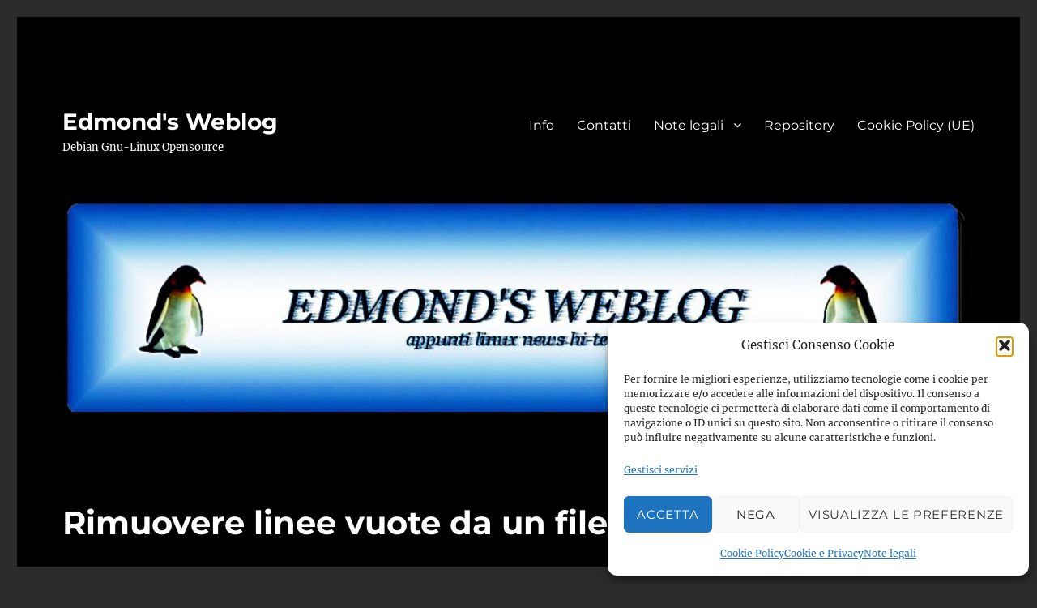

--- FILE ---
content_type: text/html; charset=UTF-8
request_url: https://francoconidi.it/rimuovere-linee-vuote-da-un-file/
body_size: 21992
content:
<!DOCTYPE html>
<html lang="it-IT" class="no-js">
<head>
	<meta charset="UTF-8">
	<meta name="viewport" content="width=device-width, initial-scale=1.0">
	<link rel="profile" href="https://gmpg.org/xfn/11">
		<script>
(function(html){html.className = html.className.replace(/\bno-js\b/,'js')})(document.documentElement);
//# sourceURL=twentysixteen_javascript_detection
</script>
<meta name='robots' content='index, follow, max-image-preview:large, max-snippet:-1, max-video-preview:-1' />

	<!-- This site is optimized with the Yoast SEO plugin v26.8 - https://yoast.com/product/yoast-seo-wordpress/ -->
	<title>Rimuovere linee vuote da un file - Edmond&#039;s Weblog</title>
	<link rel="canonical" href="https://francoconidi.it/rimuovere-linee-vuote-da-un-file/" />
	<meta property="og:locale" content="it_IT" />
	<meta property="og:type" content="article" />
	<meta property="og:title" content="Rimuovere linee vuote da un file - Edmond&#039;s Weblog" />
	<meta property="og:description" content="&nbsp; &nbsp; Come rimuovere linee vuote da un file usando, sed, awk, tr e grep: $ sed &#039;/^$/d&#039; file.txt $ awk &#039;/./&#039; file.txt $ tr -s &#039;n&#039; &lt; file.txt $ grep -v &quot;^$&quot; file.txt $ grep -v &quot;^$&quot; file_input.txt &gt; file_output.txt enjoy 😉 &nbsp; &nbsp;" />
	<meta property="og:url" content="https://francoconidi.it/rimuovere-linee-vuote-da-un-file/" />
	<meta property="og:site_name" content="Edmond&#039;s Weblog" />
	<meta property="article:publisher" content="https://www.facebook.com/Edmond.Weblog" />
	<meta property="article:author" content="https://www.facebook.com/Edmond.Weblog" />
	<meta property="article:published_time" content="2015-12-14T19:17:10+00:00" />
	<meta property="og:image" content="https://i1379.photobucket.com/albums/ah123/Franco_Conidi/rm_spazi_zps9g2ozgud.png" />
	<meta name="author" content="Franco Conidi aka edmond" />
	<meta name="twitter:card" content="summary_large_image" />
	<meta name="twitter:creator" content="@https://twitter.com/FrancoConidi" />
	<meta name="twitter:site" content="@FrancoConidi" />
	<meta name="twitter:label1" content="Scritto da" />
	<meta name="twitter:data1" content="Franco Conidi aka edmond" />
	<script type="application/ld+json" class="yoast-schema-graph">{"@context":"https://schema.org","@graph":[{"@type":"Article","@id":"https://francoconidi.it/rimuovere-linee-vuote-da-un-file/#article","isPartOf":{"@id":"https://francoconidi.it/rimuovere-linee-vuote-da-un-file/"},"author":{"name":"Franco Conidi aka edmond","@id":"https://francoconidi.it/#/schema/person/f1cbf48516f8c65b61b1e3ccbb7bf158"},"headline":"Rimuovere linee vuote da un file","datePublished":"2015-12-14T19:17:10+00:00","mainEntityOfPage":{"@id":"https://francoconidi.it/rimuovere-linee-vuote-da-un-file/"},"wordCount":24,"commentCount":0,"publisher":{"@id":"https://francoconidi.it/#/schema/person/f1cbf48516f8c65b61b1e3ccbb7bf158"},"image":{"@id":"https://francoconidi.it/rimuovere-linee-vuote-da-un-file/#primaryimage"},"thumbnailUrl":"https://i1379.photobucket.com/albums/ah123/Franco_Conidi/rm_spazi_zps9g2ozgud.png","keywords":["terminale","Tips &amp; Tricks"],"articleSection":["Comandi &amp; Shell","Gnu-Linux","Terminale","Tips &amp; Tricks"],"inLanguage":"it-IT","potentialAction":[{"@type":"CommentAction","name":"Comment","target":["https://francoconidi.it/rimuovere-linee-vuote-da-un-file/#respond"]}]},{"@type":"WebPage","@id":"https://francoconidi.it/rimuovere-linee-vuote-da-un-file/","url":"https://francoconidi.it/rimuovere-linee-vuote-da-un-file/","name":"Rimuovere linee vuote da un file - Edmond&#039;s Weblog","isPartOf":{"@id":"https://francoconidi.it/#website"},"primaryImageOfPage":{"@id":"https://francoconidi.it/rimuovere-linee-vuote-da-un-file/#primaryimage"},"image":{"@id":"https://francoconidi.it/rimuovere-linee-vuote-da-un-file/#primaryimage"},"thumbnailUrl":"https://i1379.photobucket.com/albums/ah123/Franco_Conidi/rm_spazi_zps9g2ozgud.png","datePublished":"2015-12-14T19:17:10+00:00","breadcrumb":{"@id":"https://francoconidi.it/rimuovere-linee-vuote-da-un-file/#breadcrumb"},"inLanguage":"it-IT","potentialAction":[{"@type":"ReadAction","target":["https://francoconidi.it/rimuovere-linee-vuote-da-un-file/"]}]},{"@type":"ImageObject","inLanguage":"it-IT","@id":"https://francoconidi.it/rimuovere-linee-vuote-da-un-file/#primaryimage","url":"https://i1379.photobucket.com/albums/ah123/Franco_Conidi/rm_spazi_zps9g2ozgud.png","contentUrl":"https://i1379.photobucket.com/albums/ah123/Franco_Conidi/rm_spazi_zps9g2ozgud.png"},{"@type":"BreadcrumbList","@id":"https://francoconidi.it/rimuovere-linee-vuote-da-un-file/#breadcrumb","itemListElement":[{"@type":"ListItem","position":1,"name":"Home","item":"https://francoconidi.it/"},{"@type":"ListItem","position":2,"name":"Rimuovere linee vuote da un file"}]},{"@type":"WebSite","@id":"https://francoconidi.it/#website","url":"https://francoconidi.it/","name":"Edmond&#039;s Weblog","description":"Debian Gnu-Linux Opensource ","publisher":{"@id":"https://francoconidi.it/#/schema/person/f1cbf48516f8c65b61b1e3ccbb7bf158"},"potentialAction":[{"@type":"SearchAction","target":{"@type":"EntryPoint","urlTemplate":"https://francoconidi.it/?s={search_term_string}"},"query-input":{"@type":"PropertyValueSpecification","valueRequired":true,"valueName":"search_term_string"}}],"inLanguage":"it-IT"},{"@type":["Person","Organization"],"@id":"https://francoconidi.it/#/schema/person/f1cbf48516f8c65b61b1e3ccbb7bf158","name":"Franco Conidi aka edmond","image":{"@type":"ImageObject","inLanguage":"it-IT","@id":"https://francoconidi.it/#/schema/person/image/","url":"https://secure.gravatar.com/avatar/d5bbd34085b34c5a17498f9df837398de63941e7faf534e2277c161a94ca9e00?s=96&r=g","contentUrl":"https://secure.gravatar.com/avatar/d5bbd34085b34c5a17498f9df837398de63941e7faf534e2277c161a94ca9e00?s=96&r=g","caption":"Franco Conidi aka edmond"},"logo":{"@id":"https://francoconidi.it/#/schema/person/image/"},"description":"Senior System Integrator, Network Administrator, Sys Admin Linux, Linux User, Consulente Informatico.","sameAs":["http://francoconidi.it","https://www.facebook.com/Edmond.Weblog","www.linkedin.com/in/franco-conidi-edm","https://x.com/https://twitter.com/FrancoConidi","https://www.youtube.com/user/fconidi"]}]}</script>
	<!-- / Yoast SEO plugin. -->


<link rel='dns-prefetch' href='//static.addtoany.com' />
<link rel='dns-prefetch' href='//www.googletagmanager.com' />
<link rel="alternate" type="application/rss+xml" title="Edmond&#039;s Weblog &raquo; Feed" href="https://francoconidi.it/feed/" />
<link rel="alternate" type="application/rss+xml" title="Edmond&#039;s Weblog &raquo; Feed dei commenti" href="https://francoconidi.it/comments/feed/" />
<link rel="alternate" type="application/rss+xml" title="Edmond&#039;s Weblog &raquo; Rimuovere linee vuote da un file Feed dei commenti" href="https://francoconidi.it/rimuovere-linee-vuote-da-un-file/feed/" />
<link rel="alternate" title="oEmbed (JSON)" type="application/json+oembed" href="https://francoconidi.it/wp-json/oembed/1.0/embed?url=https%3A%2F%2Ffrancoconidi.it%2Frimuovere-linee-vuote-da-un-file%2F" />
<link rel="alternate" title="oEmbed (XML)" type="text/xml+oembed" href="https://francoconidi.it/wp-json/oembed/1.0/embed?url=https%3A%2F%2Ffrancoconidi.it%2Frimuovere-linee-vuote-da-un-file%2F&#038;format=xml" />
<style id='wp-img-auto-sizes-contain-inline-css'>
img:is([sizes=auto i],[sizes^="auto," i]){contain-intrinsic-size:3000px 1500px}
/*# sourceURL=wp-img-auto-sizes-contain-inline-css */
</style>
<style id='wp-emoji-styles-inline-css'>

	img.wp-smiley, img.emoji {
		display: inline !important;
		border: none !important;
		box-shadow: none !important;
		height: 1em !important;
		width: 1em !important;
		margin: 0 0.07em !important;
		vertical-align: -0.1em !important;
		background: none !important;
		padding: 0 !important;
	}
/*# sourceURL=wp-emoji-styles-inline-css */
</style>
<style id='wp-block-library-inline-css'>
:root{--wp-block-synced-color:#7a00df;--wp-block-synced-color--rgb:122,0,223;--wp-bound-block-color:var(--wp-block-synced-color);--wp-editor-canvas-background:#ddd;--wp-admin-theme-color:#007cba;--wp-admin-theme-color--rgb:0,124,186;--wp-admin-theme-color-darker-10:#006ba1;--wp-admin-theme-color-darker-10--rgb:0,107,160.5;--wp-admin-theme-color-darker-20:#005a87;--wp-admin-theme-color-darker-20--rgb:0,90,135;--wp-admin-border-width-focus:2px}@media (min-resolution:192dpi){:root{--wp-admin-border-width-focus:1.5px}}.wp-element-button{cursor:pointer}:root .has-very-light-gray-background-color{background-color:#eee}:root .has-very-dark-gray-background-color{background-color:#313131}:root .has-very-light-gray-color{color:#eee}:root .has-very-dark-gray-color{color:#313131}:root .has-vivid-green-cyan-to-vivid-cyan-blue-gradient-background{background:linear-gradient(135deg,#00d084,#0693e3)}:root .has-purple-crush-gradient-background{background:linear-gradient(135deg,#34e2e4,#4721fb 50%,#ab1dfe)}:root .has-hazy-dawn-gradient-background{background:linear-gradient(135deg,#faaca8,#dad0ec)}:root .has-subdued-olive-gradient-background{background:linear-gradient(135deg,#fafae1,#67a671)}:root .has-atomic-cream-gradient-background{background:linear-gradient(135deg,#fdd79a,#004a59)}:root .has-nightshade-gradient-background{background:linear-gradient(135deg,#330968,#31cdcf)}:root .has-midnight-gradient-background{background:linear-gradient(135deg,#020381,#2874fc)}:root{--wp--preset--font-size--normal:16px;--wp--preset--font-size--huge:42px}.has-regular-font-size{font-size:1em}.has-larger-font-size{font-size:2.625em}.has-normal-font-size{font-size:var(--wp--preset--font-size--normal)}.has-huge-font-size{font-size:var(--wp--preset--font-size--huge)}.has-text-align-center{text-align:center}.has-text-align-left{text-align:left}.has-text-align-right{text-align:right}.has-fit-text{white-space:nowrap!important}#end-resizable-editor-section{display:none}.aligncenter{clear:both}.items-justified-left{justify-content:flex-start}.items-justified-center{justify-content:center}.items-justified-right{justify-content:flex-end}.items-justified-space-between{justify-content:space-between}.screen-reader-text{border:0;clip-path:inset(50%);height:1px;margin:-1px;overflow:hidden;padding:0;position:absolute;width:1px;word-wrap:normal!important}.screen-reader-text:focus{background-color:#ddd;clip-path:none;color:#444;display:block;font-size:1em;height:auto;left:5px;line-height:normal;padding:15px 23px 14px;text-decoration:none;top:5px;width:auto;z-index:100000}html :where(.has-border-color){border-style:solid}html :where([style*=border-top-color]){border-top-style:solid}html :where([style*=border-right-color]){border-right-style:solid}html :where([style*=border-bottom-color]){border-bottom-style:solid}html :where([style*=border-left-color]){border-left-style:solid}html :where([style*=border-width]){border-style:solid}html :where([style*=border-top-width]){border-top-style:solid}html :where([style*=border-right-width]){border-right-style:solid}html :where([style*=border-bottom-width]){border-bottom-style:solid}html :where([style*=border-left-width]){border-left-style:solid}html :where(img[class*=wp-image-]){height:auto;max-width:100%}:where(figure){margin:0 0 1em}html :where(.is-position-sticky){--wp-admin--admin-bar--position-offset:var(--wp-admin--admin-bar--height,0px)}@media screen and (max-width:600px){html :where(.is-position-sticky){--wp-admin--admin-bar--position-offset:0px}}

/*# sourceURL=wp-block-library-inline-css */
</style><style id='global-styles-inline-css'>
:root{--wp--preset--aspect-ratio--square: 1;--wp--preset--aspect-ratio--4-3: 4/3;--wp--preset--aspect-ratio--3-4: 3/4;--wp--preset--aspect-ratio--3-2: 3/2;--wp--preset--aspect-ratio--2-3: 2/3;--wp--preset--aspect-ratio--16-9: 16/9;--wp--preset--aspect-ratio--9-16: 9/16;--wp--preset--color--black: #000000;--wp--preset--color--cyan-bluish-gray: #abb8c3;--wp--preset--color--white: #fff;--wp--preset--color--pale-pink: #f78da7;--wp--preset--color--vivid-red: #cf2e2e;--wp--preset--color--luminous-vivid-orange: #ff6900;--wp--preset--color--luminous-vivid-amber: #fcb900;--wp--preset--color--light-green-cyan: #7bdcb5;--wp--preset--color--vivid-green-cyan: #00d084;--wp--preset--color--pale-cyan-blue: #8ed1fc;--wp--preset--color--vivid-cyan-blue: #0693e3;--wp--preset--color--vivid-purple: #9b51e0;--wp--preset--color--dark-gray: #1a1a1a;--wp--preset--color--medium-gray: #686868;--wp--preset--color--light-gray: #e5e5e5;--wp--preset--color--blue-gray: #4d545c;--wp--preset--color--bright-blue: #007acc;--wp--preset--color--light-blue: #9adffd;--wp--preset--color--dark-brown: #402b30;--wp--preset--color--medium-brown: #774e24;--wp--preset--color--dark-red: #640c1f;--wp--preset--color--bright-red: #ff675f;--wp--preset--color--yellow: #ffef8e;--wp--preset--gradient--vivid-cyan-blue-to-vivid-purple: linear-gradient(135deg,rgb(6,147,227) 0%,rgb(155,81,224) 100%);--wp--preset--gradient--light-green-cyan-to-vivid-green-cyan: linear-gradient(135deg,rgb(122,220,180) 0%,rgb(0,208,130) 100%);--wp--preset--gradient--luminous-vivid-amber-to-luminous-vivid-orange: linear-gradient(135deg,rgb(252,185,0) 0%,rgb(255,105,0) 100%);--wp--preset--gradient--luminous-vivid-orange-to-vivid-red: linear-gradient(135deg,rgb(255,105,0) 0%,rgb(207,46,46) 100%);--wp--preset--gradient--very-light-gray-to-cyan-bluish-gray: linear-gradient(135deg,rgb(238,238,238) 0%,rgb(169,184,195) 100%);--wp--preset--gradient--cool-to-warm-spectrum: linear-gradient(135deg,rgb(74,234,220) 0%,rgb(151,120,209) 20%,rgb(207,42,186) 40%,rgb(238,44,130) 60%,rgb(251,105,98) 80%,rgb(254,248,76) 100%);--wp--preset--gradient--blush-light-purple: linear-gradient(135deg,rgb(255,206,236) 0%,rgb(152,150,240) 100%);--wp--preset--gradient--blush-bordeaux: linear-gradient(135deg,rgb(254,205,165) 0%,rgb(254,45,45) 50%,rgb(107,0,62) 100%);--wp--preset--gradient--luminous-dusk: linear-gradient(135deg,rgb(255,203,112) 0%,rgb(199,81,192) 50%,rgb(65,88,208) 100%);--wp--preset--gradient--pale-ocean: linear-gradient(135deg,rgb(255,245,203) 0%,rgb(182,227,212) 50%,rgb(51,167,181) 100%);--wp--preset--gradient--electric-grass: linear-gradient(135deg,rgb(202,248,128) 0%,rgb(113,206,126) 100%);--wp--preset--gradient--midnight: linear-gradient(135deg,rgb(2,3,129) 0%,rgb(40,116,252) 100%);--wp--preset--font-size--small: 13px;--wp--preset--font-size--medium: 20px;--wp--preset--font-size--large: 36px;--wp--preset--font-size--x-large: 42px;--wp--preset--spacing--20: 0.44rem;--wp--preset--spacing--30: 0.67rem;--wp--preset--spacing--40: 1rem;--wp--preset--spacing--50: 1.5rem;--wp--preset--spacing--60: 2.25rem;--wp--preset--spacing--70: 3.38rem;--wp--preset--spacing--80: 5.06rem;--wp--preset--shadow--natural: 6px 6px 9px rgba(0, 0, 0, 0.2);--wp--preset--shadow--deep: 12px 12px 50px rgba(0, 0, 0, 0.4);--wp--preset--shadow--sharp: 6px 6px 0px rgba(0, 0, 0, 0.2);--wp--preset--shadow--outlined: 6px 6px 0px -3px rgb(255, 255, 255), 6px 6px rgb(0, 0, 0);--wp--preset--shadow--crisp: 6px 6px 0px rgb(0, 0, 0);}:where(.is-layout-flex){gap: 0.5em;}:where(.is-layout-grid){gap: 0.5em;}body .is-layout-flex{display: flex;}.is-layout-flex{flex-wrap: wrap;align-items: center;}.is-layout-flex > :is(*, div){margin: 0;}body .is-layout-grid{display: grid;}.is-layout-grid > :is(*, div){margin: 0;}:where(.wp-block-columns.is-layout-flex){gap: 2em;}:where(.wp-block-columns.is-layout-grid){gap: 2em;}:where(.wp-block-post-template.is-layout-flex){gap: 1.25em;}:where(.wp-block-post-template.is-layout-grid){gap: 1.25em;}.has-black-color{color: var(--wp--preset--color--black) !important;}.has-cyan-bluish-gray-color{color: var(--wp--preset--color--cyan-bluish-gray) !important;}.has-white-color{color: var(--wp--preset--color--white) !important;}.has-pale-pink-color{color: var(--wp--preset--color--pale-pink) !important;}.has-vivid-red-color{color: var(--wp--preset--color--vivid-red) !important;}.has-luminous-vivid-orange-color{color: var(--wp--preset--color--luminous-vivid-orange) !important;}.has-luminous-vivid-amber-color{color: var(--wp--preset--color--luminous-vivid-amber) !important;}.has-light-green-cyan-color{color: var(--wp--preset--color--light-green-cyan) !important;}.has-vivid-green-cyan-color{color: var(--wp--preset--color--vivid-green-cyan) !important;}.has-pale-cyan-blue-color{color: var(--wp--preset--color--pale-cyan-blue) !important;}.has-vivid-cyan-blue-color{color: var(--wp--preset--color--vivid-cyan-blue) !important;}.has-vivid-purple-color{color: var(--wp--preset--color--vivid-purple) !important;}.has-black-background-color{background-color: var(--wp--preset--color--black) !important;}.has-cyan-bluish-gray-background-color{background-color: var(--wp--preset--color--cyan-bluish-gray) !important;}.has-white-background-color{background-color: var(--wp--preset--color--white) !important;}.has-pale-pink-background-color{background-color: var(--wp--preset--color--pale-pink) !important;}.has-vivid-red-background-color{background-color: var(--wp--preset--color--vivid-red) !important;}.has-luminous-vivid-orange-background-color{background-color: var(--wp--preset--color--luminous-vivid-orange) !important;}.has-luminous-vivid-amber-background-color{background-color: var(--wp--preset--color--luminous-vivid-amber) !important;}.has-light-green-cyan-background-color{background-color: var(--wp--preset--color--light-green-cyan) !important;}.has-vivid-green-cyan-background-color{background-color: var(--wp--preset--color--vivid-green-cyan) !important;}.has-pale-cyan-blue-background-color{background-color: var(--wp--preset--color--pale-cyan-blue) !important;}.has-vivid-cyan-blue-background-color{background-color: var(--wp--preset--color--vivid-cyan-blue) !important;}.has-vivid-purple-background-color{background-color: var(--wp--preset--color--vivid-purple) !important;}.has-black-border-color{border-color: var(--wp--preset--color--black) !important;}.has-cyan-bluish-gray-border-color{border-color: var(--wp--preset--color--cyan-bluish-gray) !important;}.has-white-border-color{border-color: var(--wp--preset--color--white) !important;}.has-pale-pink-border-color{border-color: var(--wp--preset--color--pale-pink) !important;}.has-vivid-red-border-color{border-color: var(--wp--preset--color--vivid-red) !important;}.has-luminous-vivid-orange-border-color{border-color: var(--wp--preset--color--luminous-vivid-orange) !important;}.has-luminous-vivid-amber-border-color{border-color: var(--wp--preset--color--luminous-vivid-amber) !important;}.has-light-green-cyan-border-color{border-color: var(--wp--preset--color--light-green-cyan) !important;}.has-vivid-green-cyan-border-color{border-color: var(--wp--preset--color--vivid-green-cyan) !important;}.has-pale-cyan-blue-border-color{border-color: var(--wp--preset--color--pale-cyan-blue) !important;}.has-vivid-cyan-blue-border-color{border-color: var(--wp--preset--color--vivid-cyan-blue) !important;}.has-vivid-purple-border-color{border-color: var(--wp--preset--color--vivid-purple) !important;}.has-vivid-cyan-blue-to-vivid-purple-gradient-background{background: var(--wp--preset--gradient--vivid-cyan-blue-to-vivid-purple) !important;}.has-light-green-cyan-to-vivid-green-cyan-gradient-background{background: var(--wp--preset--gradient--light-green-cyan-to-vivid-green-cyan) !important;}.has-luminous-vivid-amber-to-luminous-vivid-orange-gradient-background{background: var(--wp--preset--gradient--luminous-vivid-amber-to-luminous-vivid-orange) !important;}.has-luminous-vivid-orange-to-vivid-red-gradient-background{background: var(--wp--preset--gradient--luminous-vivid-orange-to-vivid-red) !important;}.has-very-light-gray-to-cyan-bluish-gray-gradient-background{background: var(--wp--preset--gradient--very-light-gray-to-cyan-bluish-gray) !important;}.has-cool-to-warm-spectrum-gradient-background{background: var(--wp--preset--gradient--cool-to-warm-spectrum) !important;}.has-blush-light-purple-gradient-background{background: var(--wp--preset--gradient--blush-light-purple) !important;}.has-blush-bordeaux-gradient-background{background: var(--wp--preset--gradient--blush-bordeaux) !important;}.has-luminous-dusk-gradient-background{background: var(--wp--preset--gradient--luminous-dusk) !important;}.has-pale-ocean-gradient-background{background: var(--wp--preset--gradient--pale-ocean) !important;}.has-electric-grass-gradient-background{background: var(--wp--preset--gradient--electric-grass) !important;}.has-midnight-gradient-background{background: var(--wp--preset--gradient--midnight) !important;}.has-small-font-size{font-size: var(--wp--preset--font-size--small) !important;}.has-medium-font-size{font-size: var(--wp--preset--font-size--medium) !important;}.has-large-font-size{font-size: var(--wp--preset--font-size--large) !important;}.has-x-large-font-size{font-size: var(--wp--preset--font-size--x-large) !important;}
/*# sourceURL=global-styles-inline-css */
</style>

<style id='classic-theme-styles-inline-css'>
/*! This file is auto-generated */
.wp-block-button__link{color:#fff;background-color:#32373c;border-radius:9999px;box-shadow:none;text-decoration:none;padding:calc(.667em + 2px) calc(1.333em + 2px);font-size:1.125em}.wp-block-file__button{background:#32373c;color:#fff;text-decoration:none}
/*# sourceURL=/wp-includes/css/classic-themes.min.css */
</style>
<link rel='stylesheet' id='contact-form-7-css' href='https://francoconidi.it/wp-content/plugins/contact-form-7/includes/css/styles.css?ver=6.1.4' media='all' />
<link rel='stylesheet' id='cmplz-general-css' href='https://francoconidi.it/wp-content/plugins/complianz-gdpr/assets/css/cookieblocker.min.css?ver=1766017866' media='all' />
<link rel='stylesheet' id='twentysixteen-fonts-css' href='https://francoconidi.it/wp-content/themes/twentysixteen/fonts/merriweather-plus-montserrat-plus-inconsolata.css?ver=20230328' media='all' />
<link rel='stylesheet' id='genericons-css' href='https://francoconidi.it/wp-content/themes/twentysixteen/genericons/genericons.css?ver=20251101' media='all' />
<link rel='stylesheet' id='twentysixteen-style-css' href='https://francoconidi.it/wp-content/themes/twentysixteen/style.css?ver=20251202' media='all' />
<style id='twentysixteen-style-inline-css'>

		/* Custom Page Background Color */
		.site {
			background-color: #000000;
		}

		mark,
		ins,
		button,
		button[disabled]:hover,
		button[disabled]:focus,
		input[type="button"],
		input[type="button"][disabled]:hover,
		input[type="button"][disabled]:focus,
		input[type="reset"],
		input[type="reset"][disabled]:hover,
		input[type="reset"][disabled]:focus,
		input[type="submit"],
		input[type="submit"][disabled]:hover,
		input[type="submit"][disabled]:focus,
		.menu-toggle.toggled-on,
		.menu-toggle.toggled-on:hover,
		.menu-toggle.toggled-on:focus,
		.pagination .prev,
		.pagination .next,
		.pagination .prev:hover,
		.pagination .prev:focus,
		.pagination .next:hover,
		.pagination .next:focus,
		.pagination .nav-links:before,
		.pagination .nav-links:after,
		.widget_calendar tbody a,
		.widget_calendar tbody a:hover,
		.widget_calendar tbody a:focus,
		.page-links a,
		.page-links a:hover,
		.page-links a:focus {
			color: #000000;
		}

		@media screen and (min-width: 56.875em) {
			.main-navigation ul ul li {
				background-color: #000000;
			}

			.main-navigation ul ul:after {
				border-top-color: #000000;
				border-bottom-color: #000000;
			}
		}
	

		/* Custom Link Color */
		.menu-toggle:hover,
		.menu-toggle:focus,
		a,
		.main-navigation a:hover,
		.main-navigation a:focus,
		.dropdown-toggle:hover,
		.dropdown-toggle:focus,
		.social-navigation a:hover:before,
		.social-navigation a:focus:before,
		.post-navigation a:hover .post-title,
		.post-navigation a:focus .post-title,
		.tagcloud a:hover,
		.tagcloud a:focus,
		.site-branding .site-title a:hover,
		.site-branding .site-title a:focus,
		.entry-title a:hover,
		.entry-title a:focus,
		.entry-footer a:hover,
		.entry-footer a:focus,
		.comment-metadata a:hover,
		.comment-metadata a:focus,
		.pingback .comment-edit-link:hover,
		.pingback .comment-edit-link:focus,
		.comment-reply-link,
		.comment-reply-link:hover,
		.comment-reply-link:focus,
		.required,
		.site-info a:hover,
		.site-info a:focus {
			color: #67a8d3;
		}

		mark,
		ins,
		button:hover,
		button:focus,
		input[type="button"]:hover,
		input[type="button"]:focus,
		input[type="reset"]:hover,
		input[type="reset"]:focus,
		input[type="submit"]:hover,
		input[type="submit"]:focus,
		.pagination .prev:hover,
		.pagination .prev:focus,
		.pagination .next:hover,
		.pagination .next:focus,
		.widget_calendar tbody a,
		.page-links a:hover,
		.page-links a:focus {
			background-color: #67a8d3;
		}

		input[type="date"]:focus,
		input[type="time"]:focus,
		input[type="datetime-local"]:focus,
		input[type="week"]:focus,
		input[type="month"]:focus,
		input[type="text"]:focus,
		input[type="email"]:focus,
		input[type="url"]:focus,
		input[type="password"]:focus,
		input[type="search"]:focus,
		input[type="tel"]:focus,
		input[type="number"]:focus,
		textarea:focus,
		.tagcloud a:hover,
		.tagcloud a:focus,
		.menu-toggle:hover,
		.menu-toggle:focus {
			border-color: #67a8d3;
		}

		@media screen and (min-width: 56.875em) {
			.main-navigation li:hover > a,
			.main-navigation li.focus > a {
				color: #67a8d3;
			}
		}
	

		/* Custom Main Text Color */
		body,
		blockquote cite,
		blockquote small,
		.main-navigation a,
		.menu-toggle,
		.dropdown-toggle,
		.social-navigation a,
		.post-navigation a,
		.pagination a:hover,
		.pagination a:focus,
		.widget-title a,
		.site-branding .site-title a,
		.entry-title a,
		.page-links > .page-links-title,
		.comment-author,
		.comment-reply-title small a:hover,
		.comment-reply-title small a:focus {
			color: #ffffff;
		}

		blockquote,
		.menu-toggle.toggled-on,
		.menu-toggle.toggled-on:hover,
		.menu-toggle.toggled-on:focus,
		.post-navigation,
		.post-navigation div + div,
		.pagination,
		.widget,
		.page-header,
		.page-links a,
		.comments-title,
		.comment-reply-title {
			border-color: #ffffff;
		}

		button,
		button[disabled]:hover,
		button[disabled]:focus,
		input[type="button"],
		input[type="button"][disabled]:hover,
		input[type="button"][disabled]:focus,
		input[type="reset"],
		input[type="reset"][disabled]:hover,
		input[type="reset"][disabled]:focus,
		input[type="submit"],
		input[type="submit"][disabled]:hover,
		input[type="submit"][disabled]:focus,
		.menu-toggle.toggled-on,
		.menu-toggle.toggled-on:hover,
		.menu-toggle.toggled-on:focus,
		.pagination:before,
		.pagination:after,
		.pagination .prev,
		.pagination .next,
		.page-links a {
			background-color: #ffffff;
		}

		/* Border Color */
		fieldset,
		pre,
		abbr,
		acronym,
		table,
		th,
		td,
		input[type="date"],
		input[type="time"],
		input[type="datetime-local"],
		input[type="week"],
		input[type="month"],
		input[type="text"],
		input[type="email"],
		input[type="url"],
		input[type="password"],
		input[type="search"],
		input[type="tel"],
		input[type="number"],
		textarea,
		.main-navigation li,
		.main-navigation .primary-menu,
		.menu-toggle,
		.dropdown-toggle:after,
		.social-navigation a,
		.image-navigation,
		.comment-navigation,
		.tagcloud a,
		.entry-content,
		.entry-summary,
		.page-links a,
		.page-links > span,
		.comment-list article,
		.comment-list .pingback,
		.comment-list .trackback,
		.comment-reply-link,
		.no-comments,
		.widecolumn .mu_register .mu_alert {
			border-color: rgba( 255, 255, 255, 0.2);
		}

		hr,
		code {
			background-color: rgba( 255, 255, 255, 0.2);
		}

		@media screen and (min-width: 56.875em) {
			.main-navigation ul ul,
			.main-navigation ul ul li {
				border-color: rgba( 255, 255, 255, 0.2);
			}

			.main-navigation ul ul:before {
				border-top-color: rgba( 255, 255, 255, 0.2);
				border-bottom-color: rgba( 255, 255, 255, 0.2);
			}
		}
	

		/* Custom Secondary Text Color */

		/**
		 * IE8 and earlier will drop any block with CSS3 selectors.
		 * Do not combine these styles with the next block.
		 */
		body:not(.search-results) .entry-summary {
			color: #ffffff;
		}

		blockquote,
		.post-password-form label,
		a:hover,
		a:focus,
		a:active,
		.post-navigation .meta-nav,
		.image-navigation,
		.comment-navigation,
		.widget_recent_entries .post-date,
		.widget_rss .rss-date,
		.widget_rss cite,
		.site-description,
		.author-bio,
		.entry-footer,
		.entry-footer a,
		.sticky-post,
		.taxonomy-description,
		.entry-caption,
		.comment-metadata,
		.pingback .edit-link,
		.comment-metadata a,
		.pingback .comment-edit-link,
		.comment-form label,
		.comment-notes,
		.comment-awaiting-moderation,
		.logged-in-as,
		.form-allowed-tags,
		.site-info,
		.site-info a,
		.wp-caption .wp-caption-text,
		.gallery-caption,
		.widecolumn label,
		.widecolumn .mu_register label {
			color: #ffffff;
		}

		.widget_calendar tbody a:hover,
		.widget_calendar tbody a:focus {
			background-color: #ffffff;
		}
	
/*# sourceURL=twentysixteen-style-inline-css */
</style>
<link rel='stylesheet' id='twentysixteen-block-style-css' href='https://francoconidi.it/wp-content/themes/twentysixteen/css/blocks.css?ver=20240817' media='all' />
<link rel='stylesheet' id='wp-pagenavi-css' href='https://francoconidi.it/wp-content/plugins/wp-pagenavi/pagenavi-css.css?ver=2.70' media='all' />
<link rel='stylesheet' id='addtoany-css' href='https://francoconidi.it/wp-content/plugins/add-to-any/addtoany.min.css?ver=1.16' media='all' />
<script id="addtoany-core-js-before">
window.a2a_config=window.a2a_config||{};a2a_config.callbacks=[];a2a_config.overlays=[];a2a_config.templates={};a2a_localize = {
	Share: "Condividi",
	Save: "Salva",
	Subscribe: "Abbonati",
	Email: "Email",
	Bookmark: "Segnalibro",
	ShowAll: "espandi",
	ShowLess: "comprimi",
	FindServices: "Trova servizi",
	FindAnyServiceToAddTo: "Trova subito un servizio da aggiungere",
	PoweredBy: "Powered by",
	ShareViaEmail: "Condividi via email",
	SubscribeViaEmail: "Iscriviti via email",
	BookmarkInYourBrowser: "Aggiungi ai segnalibri",
	BookmarkInstructions: "Premi Ctrl+D o \u2318+D per mettere questa pagina nei preferiti",
	AddToYourFavorites: "Aggiungi ai favoriti",
	SendFromWebOrProgram: "Invia da qualsiasi indirizzo email o programma di posta elettronica",
	EmailProgram: "Programma di posta elettronica",
	More: "Di più&#8230;",
	ThanksForSharing: "Grazie per la condivisione!",
	ThanksForFollowing: "Grazie per il following!"
};


//# sourceURL=addtoany-core-js-before
</script>
<script defer src="https://static.addtoany.com/menu/page.js" id="addtoany-core-js"></script>
<script src="https://francoconidi.it/wp-includes/js/jquery/jquery.min.js?ver=3.7.1" id="jquery-core-js"></script>
<script src="https://francoconidi.it/wp-includes/js/jquery/jquery-migrate.min.js?ver=3.4.1" id="jquery-migrate-js"></script>
<script defer src="https://francoconidi.it/wp-content/plugins/add-to-any/addtoany.min.js?ver=1.1" id="addtoany-jquery-js"></script>
<script id="twentysixteen-script-js-extra">
var screenReaderText = {"expand":"apri i menu child","collapse":"chiudi i menu child"};
//# sourceURL=twentysixteen-script-js-extra
</script>
<script src="https://francoconidi.it/wp-content/themes/twentysixteen/js/functions.js?ver=20230629" id="twentysixteen-script-js" defer data-wp-strategy="defer"></script>

<!-- Snippet del tag Google (gtag.js) aggiunto da Site Kit -->
<!-- Snippet Google Analytics aggiunto da Site Kit -->
<script src="https://www.googletagmanager.com/gtag/js?id=GT-5R4Z928Q" id="google_gtagjs-js" async></script>
<script id="google_gtagjs-js-after">
window.dataLayer = window.dataLayer || [];function gtag(){dataLayer.push(arguments);}
gtag("set","linker",{"domains":["francoconidi.it"]});
gtag("js", new Date());
gtag("set", "developer_id.dZTNiMT", true);
gtag("config", "GT-5R4Z928Q");
//# sourceURL=google_gtagjs-js-after
</script>
<link rel="https://api.w.org/" href="https://francoconidi.it/wp-json/" /><link rel="alternate" title="JSON" type="application/json" href="https://francoconidi.it/wp-json/wp/v2/posts/13330" /><link rel="EditURI" type="application/rsd+xml" title="RSD" href="https://francoconidi.it/xmlrpc.php?rsd" />

<link rel='shortlink' href='https://francoconidi.it/?p=13330' />
<meta name="generator" content="Site Kit by Google 1.170.0" />			<style>.cmplz-hidden {
					display: none !important;
				}</style><!-- Analytics by WP Statistics - https://wp-statistics.com -->
<style>.recentcomments a{display:inline !important;padding:0 !important;margin:0 !important;}</style><style id="custom-background-css">
body.custom-background { background-color: #2b2b2b; }
</style>
	<link rel="icon" href="https://francoconidi.it/wp-content/uploads/2015/12/cropped-head-1024-1-1-150x150.jpg" sizes="32x32" />
<link rel="icon" href="https://francoconidi.it/wp-content/uploads/2015/12/cropped-head-1024-1-1-300x300.jpg" sizes="192x192" />
<link rel="apple-touch-icon" href="https://francoconidi.it/wp-content/uploads/2015/12/cropped-head-1024-1-1-300x300.jpg" />
<meta name="msapplication-TileImage" content="https://francoconidi.it/wp-content/uploads/2015/12/cropped-head-1024-1-1-300x300.jpg" />
</head>

<body data-cmplz=2 class="wp-singular post-template-default single single-post postid-13330 single-format-standard custom-background wp-embed-responsive wp-theme-twentysixteen">
<div id="page" class="site">
	<div class="site-inner">
		<a class="skip-link screen-reader-text" href="#content">
			Salta al contenuto		</a>

		<header id="masthead" class="site-header">
			<div class="site-header-main">
				<div class="site-branding">
											<p class="site-title"><a href="https://francoconidi.it/" rel="home" >Edmond&#039;s Weblog</a></p>
												<p class="site-description">Debian Gnu-Linux Opensource </p>
									</div><!-- .site-branding -->

									<button id="menu-toggle" class="menu-toggle">Menu</button>

					<div id="site-header-menu" class="site-header-menu">
													<nav id="site-navigation" class="main-navigation" aria-label="Menu principale">
								<div class="menu-pagine-container"><ul id="menu-pagine" class="primary-menu"><li id="menu-item-15289" class="menu-item menu-item-type-post_type menu-item-object-page menu-item-15289"><a target="_blank" href="https://francoconidi.it/info/">Info</a></li>
<li id="menu-item-15290" class="menu-item menu-item-type-post_type menu-item-object-page menu-item-15290"><a target="_blank" href="https://francoconidi.it/contatti/">Contatti</a></li>
<li id="menu-item-15291" class="menu-item menu-item-type-post_type menu-item-object-page menu-item-has-children menu-item-15291"><a target="_blank" href="https://francoconidi.it/note-legali/">Note legali</a>
<ul class="sub-menu">
	<li id="menu-item-15296" class="menu-item menu-item-type-post_type menu-item-object-page menu-item-privacy-policy menu-item-15296"><a rel="privacy-policy" href="https://francoconidi.it/cookie-e-privacy/">Cookie e Privacy</a></li>
</ul>
</li>
<li id="menu-item-15288" class="menu-item menu-item-type-post_type menu-item-object-page menu-item-15288"><a target="_blank" href="https://francoconidi.it/repository/">Repository</a></li>
<li id="menu-item-18500" class="menu-item menu-item-type-post_type menu-item-object-page menu-item-18500"><a href="https://francoconidi.it/cookie-policy-ue/">Cookie Policy (UE)</a></li>
</ul></div>							</nav><!-- .main-navigation -->
						
											</div><!-- .site-header-menu -->
							</div><!-- .site-header-main -->

											<div class="header-image">
					<a href="https://francoconidi.it/" rel="home" >
						<img src="https://francoconidi.it/wp-content/uploads/2023/03/cropped-1200x282-2.jpg" width="1200" height="280" alt="Edmond&#039;s Weblog" sizes="(max-width: 709px) 85vw, (max-width: 909px) 81vw, (max-width: 1362px) 88vw, 1200px" srcset="https://francoconidi.it/wp-content/uploads/2023/03/cropped-1200x282-2.jpg 1200w, https://francoconidi.it/wp-content/uploads/2023/03/cropped-1200x282-2-300x70.jpg 300w, https://francoconidi.it/wp-content/uploads/2023/03/cropped-1200x282-2-1024x239.jpg 1024w, https://francoconidi.it/wp-content/uploads/2023/03/cropped-1200x282-2-768x179.jpg 768w" decoding="async" fetchpriority="high" />					</a>
				</div><!-- .header-image -->
					</header><!-- .site-header -->

		<div id="content" class="site-content">

<div id="primary" class="content-area">
	<main id="main" class="site-main">
		
<article id="post-13330" class="post-13330 post type-post status-publish format-standard hentry category-comandi-shell category-linux category-terminale category-tips-tricks tag-terminale-2 tag-tips-tricks">
	<header class="entry-header">
		<h1 class="entry-title">Rimuovere linee vuote da un file</h1>	</header><!-- .entry-header -->

	
	
	<div class="entry-content">
		<p>
	&nbsp;
</p>
<p>
	<img decoding="async" alt="Rimuovere linee vuote da un file" height="287" src="https://i1379.photobucket.com/albums/ah123/Franco_Conidi/rm_spazi_zps9g2ozgud.png" width="552" />
</p>
<p>
	&nbsp;
</p>
<p>
	Come rimuovere linee vuote da un file usando, <strong>sed</strong>, <strong>awk</strong>,<strong> tr</strong> e<strong> grep</strong>:
</p>
<blockquote>
<pre>
<span style="background-color:#FFFFFF;">$ sed &#39;/^$/d&#39; file.txt
$ awk &#39;/./&#39; file.txt
$ tr -s &#39;\n&#39; &lt; file.txt
$ grep -v &quot;^$&quot; file.txt
$ grep -v &quot;^$&quot; file_input.txt &gt; file_output.txt</span></pre>
</blockquote>
<p>
	enjoy 😉
</p>
<p>
	&nbsp;
</p>
<p>
	&nbsp;</p>
<div class="addtoany_share_save_container addtoany_content addtoany_content_bottom"><div class="a2a_kit a2a_kit_size_32 addtoany_list" data-a2a-url="https://francoconidi.it/rimuovere-linee-vuote-da-un-file/" data-a2a-title="Rimuovere linee vuote da un file"><a class="a2a_button_facebook" href="https://www.addtoany.com/add_to/facebook?linkurl=https%3A%2F%2Ffrancoconidi.it%2Frimuovere-linee-vuote-da-un-file%2F&amp;linkname=Rimuovere%20linee%20vuote%20da%20un%20file" title="Facebook" rel="nofollow noopener" target="_blank"></a><a class="a2a_button_twitter" href="https://www.addtoany.com/add_to/twitter?linkurl=https%3A%2F%2Ffrancoconidi.it%2Frimuovere-linee-vuote-da-un-file%2F&amp;linkname=Rimuovere%20linee%20vuote%20da%20un%20file" title="Twitter" rel="nofollow noopener" target="_blank"></a><a class="a2a_button_linkedin" href="https://www.addtoany.com/add_to/linkedin?linkurl=https%3A%2F%2Ffrancoconidi.it%2Frimuovere-linee-vuote-da-un-file%2F&amp;linkname=Rimuovere%20linee%20vuote%20da%20un%20file" title="LinkedIn" rel="nofollow noopener" target="_blank"></a><a class="a2a_button_tumblr" href="https://www.addtoany.com/add_to/tumblr?linkurl=https%3A%2F%2Ffrancoconidi.it%2Frimuovere-linee-vuote-da-un-file%2F&amp;linkname=Rimuovere%20linee%20vuote%20da%20un%20file" title="Tumblr" rel="nofollow noopener" target="_blank"></a><a class="a2a_button_reddit" href="https://www.addtoany.com/add_to/reddit?linkurl=https%3A%2F%2Ffrancoconidi.it%2Frimuovere-linee-vuote-da-un-file%2F&amp;linkname=Rimuovere%20linee%20vuote%20da%20un%20file" title="Reddit" rel="nofollow noopener" target="_blank"></a><a class="a2a_button_google_gmail" href="https://www.addtoany.com/add_to/google_gmail?linkurl=https%3A%2F%2Ffrancoconidi.it%2Frimuovere-linee-vuote-da-un-file%2F&amp;linkname=Rimuovere%20linee%20vuote%20da%20un%20file" title="Gmail" rel="nofollow noopener" target="_blank"></a><a class="a2a_button_email" href="https://www.addtoany.com/add_to/email?linkurl=https%3A%2F%2Ffrancoconidi.it%2Frimuovere-linee-vuote-da-un-file%2F&amp;linkname=Rimuovere%20linee%20vuote%20da%20un%20file" title="Email" rel="nofollow noopener" target="_blank"></a><a class="a2a_button_whatsapp" href="https://www.addtoany.com/add_to/whatsapp?linkurl=https%3A%2F%2Ffrancoconidi.it%2Frimuovere-linee-vuote-da-un-file%2F&amp;linkname=Rimuovere%20linee%20vuote%20da%20un%20file" title="WhatsApp" rel="nofollow noopener" target="_blank"></a><a class="a2a_button_telegram" href="https://www.addtoany.com/add_to/telegram?linkurl=https%3A%2F%2Ffrancoconidi.it%2Frimuovere-linee-vuote-da-un-file%2F&amp;linkname=Rimuovere%20linee%20vuote%20da%20un%20file" title="Telegram" rel="nofollow noopener" target="_blank"></a><a class="a2a_button_pinterest" href="https://www.addtoany.com/add_to/pinterest?linkurl=https%3A%2F%2Ffrancoconidi.it%2Frimuovere-linee-vuote-da-un-file%2F&amp;linkname=Rimuovere%20linee%20vuote%20da%20un%20file" title="Pinterest" rel="nofollow noopener" target="_blank"></a><a class="a2a_dd addtoany_share_save addtoany_share" href="https://www.addtoany.com/share"></a></div></div>
<div class="author-info">
	<div class="author-avatar">
		<img alt='' src='https://secure.gravatar.com/avatar/d5bbd34085b34c5a17498f9df837398de63941e7faf534e2277c161a94ca9e00?s=42&#038;r=g' srcset='https://secure.gravatar.com/avatar/d5bbd34085b34c5a17498f9df837398de63941e7faf534e2277c161a94ca9e00?s=84&#038;r=g 2x' class='avatar avatar-42 photo' height='42' width='42' decoding='async'/>	</div><!-- .author-avatar -->

	<div class="author-description">
		<h2 class="author-title"><span class="author-heading">Autore:</span> Franco Conidi aka edmond</h2>

		<p class="author-bio">
			Senior System Integrator, Network Administrator, Sys Admin Linux, Linux User, Consulente Informatico.			<a class="author-link" href="https://francoconidi.it/author/edmond/" rel="author">
				Vedi tutti gli articoli di Franco Conidi aka edmond			</a>
		</p><!-- .author-bio -->
	</div><!-- .author-description -->
</div><!-- .author-info -->
	</div><!-- .entry-content -->

	<footer class="entry-footer">
		<span class="byline"><img alt='' src='https://secure.gravatar.com/avatar/d5bbd34085b34c5a17498f9df837398de63941e7faf534e2277c161a94ca9e00?s=49&#038;r=g' srcset='https://secure.gravatar.com/avatar/d5bbd34085b34c5a17498f9df837398de63941e7faf534e2277c161a94ca9e00?s=98&#038;r=g 2x' class='avatar avatar-49 photo' height='49' width='49' loading='lazy' decoding='async'/><span class="screen-reader-text">Autore </span><span class="author vcard"><a class="url fn n" href="https://francoconidi.it/author/edmond/">Franco Conidi aka edmond</a></span></span><span class="posted-on"><span class="screen-reader-text">Pubblicato il </span><a href="https://francoconidi.it/rimuovere-linee-vuote-da-un-file/" rel="bookmark"><time class="entry-date published updated" datetime="2015-12-14T20:17:10+01:00">14/12/2015</time></a></span><span class="cat-links"><span class="screen-reader-text">Categorie </span><a href="https://francoconidi.it/category/comandi-shell/" rel="category tag">Comandi &amp; Shell</a>, <a href="https://francoconidi.it/category/linux/" rel="category tag">Gnu-Linux</a>, <a href="https://francoconidi.it/category/terminale/" rel="category tag">Terminale</a>, <a href="https://francoconidi.it/category/tips-tricks/" rel="category tag">Tips &amp; Tricks</a></span><span class="tags-links"><span class="screen-reader-text">Tag </span><a href="https://francoconidi.it/tag/terminale-2/" rel="tag">terminale</a>, <a href="https://francoconidi.it/tag/tips-tricks/" rel="tag">Tips &amp; Tricks</a></span>			</footer><!-- .entry-footer -->
</article><!-- #post-13330 -->

<div id="comments" class="comments-area">

	
	
		<div id="respond" class="comment-respond">
		<h2 id="reply-title" class="comment-reply-title">Lascia un commento</h2><form action="https://francoconidi.it/wp-comments-post.php" method="post" id="commentform" class="comment-form"><p class="comment-notes"><span id="email-notes">Il tuo indirizzo email non sarà pubblicato.</span> <span class="required-field-message">I campi obbligatori sono contrassegnati <span class="required">*</span></span></p><p class="comment-form-comment"><label for="comment">Commento <span class="required">*</span></label> <textarea id="comment" name="comment" cols="45" rows="8" maxlength="65525" required></textarea></p><p class="comment-form-author"><label for="author">Nome <span class="required">*</span></label> <input id="author" name="author" type="text" value="" size="30" maxlength="245" autocomplete="name" required /></p>
<p class="comment-form-email"><label for="email">Email <span class="required">*</span></label> <input id="email" name="email" type="email" value="" size="30" maxlength="100" aria-describedby="email-notes" autocomplete="email" required /></p>
<p class="comment-form-url"><label for="url">Sito web</label> <input id="url" name="url" type="url" value="" size="30" maxlength="200" autocomplete="url" /></p>
<p class="form-submit"><input name="submit" type="submit" id="submit" class="submit" value="Invia commento" /> <input type='hidden' name='comment_post_ID' value='13330' id='comment_post_ID' />
<input type='hidden' name='comment_parent' id='comment_parent' value='0' />
</p> <p class="comment-form-aios-antibot-keys"><input type="hidden" name="pg6ttkcp" value="5dw9yhczxdin" ><input type="hidden" name="5p2xmnd4" value="fcrtp14ir8pz" ><input type="hidden" name="hoa7opw8" value="hgcla00imfkz" ><input type="hidden" name="r6zquaty" value="cog58wy7tlxw" ><input type="hidden" name="aios_antibot_keys_expiry" id="aios_antibot_keys_expiry" value="1769385600"></p><p style="display: none;"><input type="hidden" id="akismet_comment_nonce" name="akismet_comment_nonce" value="d1ad5a4506" /></p><p style="display: none !important;" class="akismet-fields-container" data-prefix="ak_"><label>&#916;<textarea name="ak_hp_textarea" cols="45" rows="8" maxlength="100"></textarea></label><input type="hidden" id="ak_js_1" name="ak_js" value="118"/><script>document.getElementById( "ak_js_1" ).setAttribute( "value", ( new Date() ).getTime() );</script></p></form>	</div><!-- #respond -->
	
</div><!-- .comments-area -->

	<nav class="navigation post-navigation" aria-label="Articoli">
		<h2 class="screen-reader-text">Navigazione articoli</h2>
		<div class="nav-links"><div class="nav-previous"><a href="https://francoconidi.it/flash-raspberry-pi-2-chromium-pepper/" rel="prev"><span class="meta-nav" aria-hidden="true">Precedente</span> <span class="screen-reader-text">Articolo precedente:</span> <span class="post-title">Flash su Raspberry pi 2 con Chromium-Pepper</span></a></div><div class="nav-next"><a href="https://francoconidi.it/server-webdav-su-raspberry-pi-2/" rel="next"><span class="meta-nav" aria-hidden="true">Successivo</span> <span class="screen-reader-text">Articolo successivo:</span> <span class="post-title">Server Cloud WebDav su Raspberry pi 2 e Debian Jessie</span></a></div></div>
	</nav>
	</main><!-- .site-main -->

	
</div><!-- .content-area -->


	<aside id="secondary" class="sidebar widget-area">
		<section id="gtranslate-2" class="widget widget_gtranslate"><div class="gtranslate_wrapper" id="gt-wrapper-77264702"></div></section><section id="a2a_follow_widget-3" class="widget widget_a2a_follow_widget"><div class="a2a_kit a2a_kit_size_32 a2a_follow addtoany_list" data-a2a-url="https://feeds.feedburner.com/syslinuxos/evxdo5jfp6w" data-a2a-title="Edmond&#039;s Weblog"><a class="a2a_button_facebook" href="https://www.facebook.com/Edmond.Weblog" title="Facebook" rel="noopener" target="_blank"></a><a class="a2a_button_github" href="https://github.com/fconidi" title="GitHub" rel="noopener" target="_blank"></a><a class="a2a_button_linkedin" href="https://www.linkedin.com/in/franco-conidi-edm" title="LinkedIn" rel="noopener" target="_blank"></a><a class="a2a_button_twitter" href="https://twitter.com/FrancoConidi" title="Twitter" rel="noopener" target="_blank"></a><a class="a2a_button_youtube" href="https://www.youtube.com/user/fconidi" title="YouTube" rel="noopener" target="_blank"></a><a class="a2a_button_feed" href="https://feeds.feedburner.com/syslinuxos/evxdo5jfp6w" title="RSS Feed" rel="noopener" target="_blank"></a></div></section><section id="media_image-6" class="widget widget_media_image"><h2 class="widget-title">sysLinuxOS for System Integrators</h2><a href="https://syslinuxos.com/" target="_blank"><img width="300" height="136" src="https://francoconidi.it/wp-content/uploads/2023/03/syslinuxos2-300x120-1-300x136.png" class="image wp-image-18690  attachment-medium size-medium" alt="https://syslinuxos.com/" style="max-width: 100%; height: auto;" title="SysLinuxOS for System Integrators" decoding="async" loading="lazy" srcset="https://francoconidi.it/wp-content/uploads/2023/03/syslinuxos2-300x120-1-300x136.png 300w, https://francoconidi.it/wp-content/uploads/2023/03/syslinuxos2-300x120-1.png 330w" sizes="auto, (max-width: 300px) 85vw, 300px" /></a></section><section id="search-6" class="widget widget_search">
<form role="search" method="get" class="search-form" action="https://francoconidi.it/">
	<label>
		<span class="screen-reader-text">
			Cerca:		</span>
		<input type="search" class="search-field" placeholder="Cerca &hellip;" value="" name="s" />
	</label>
	<button type="submit" class="search-submit"><span class="screen-reader-text">
		Cerca	</span></button>
</form>
</section><section id="categories-2" class="widget widget_categories"><h2 class="widget-title">Categorie</h2><form action="https://francoconidi.it" method="get"><label class="screen-reader-text" for="cat">Categorie</label><select  name='cat' id='cat' class='postform'>
	<option value='-1'>Seleziona una categoria</option>
	<option class="level-0" value="618">ACC</option>
	<option class="level-0" value="613">AI</option>
	<option class="level-0" value="287">Android</option>
	<option class="level-0" value="543">apache</option>
	<option class="level-0" value="11">Applicazioni</option>
	<option class="level-0" value="123">Aspire One</option>
	<option class="level-0" value="450">Asterisk</option>
	<option class="level-0" value="161">Backup</option>
	<option class="level-0" value="81">Bash</option>
	<option class="level-0" value="86">Bashrc</option>
	<option class="level-0" value="253">Benchmark</option>
	<option class="level-0" value="427">Box.com</option>
	<option class="level-0" value="78">Browser</option>
	<option class="level-0" value="329">Building</option>
	<option class="level-0" value="417">CentOS</option>
	<option class="level-0" value="290">Chroot</option>
	<option class="level-0" value="390">Cinnamon</option>
	<option class="level-0" value="441">Cisco</option>
	<option class="level-0" value="2">Comandi &amp; Shell</option>
	<option class="level-0" value="166">Compiz</option>
	<option class="level-0" value="230">Cracking</option>
	<option class="level-0" value="28">Cryptare</option>
	<option class="level-0" value="485">dd-wrt</option>
	<option class="level-0" value="24">Debian</option>
	<option class="level-0" value="178">Debian GNU/Hurd</option>
	<option class="level-0" value="170">Debian GNU/kFreeBSD</option>
	<option class="level-0" value="387">Debian Live</option>
	<option class="level-0" value="419">DirectAdmin</option>
	<option class="level-0" value="586">Docker</option>
	<option class="level-0" value="154">Download-manager</option>
	<option class="level-0" value="305">Dropbox</option>
	<option class="level-0" value="168">Emerald</option>
	<option class="level-0" value="252">Errori</option>
	<option class="level-0" value="115">Espeak</option>
	<option class="level-0" value="331">Exiftool</option>
	<option class="level-0" value="202">Fedora</option>
	<option class="level-0" value="42">FFmpeg</option>
	<option class="level-0" value="482">Fingerprint</option>
	<option class="level-0" value="199">Firefox</option>
	<option class="level-0" value="112">Firewall</option>
	<option class="level-0" value="92">Fonts</option>
	<option class="level-0" value="453">Freepbx</option>
	<option class="level-0" value="575">FRITZ!Box</option>
	<option class="level-0" value="447">Ftp</option>
	<option class="level-0" value="74">Gimp</option>
	<option class="level-0" value="602">Github</option>
	<option class="level-0" value="313">GnackTrack</option>
	<option class="level-0" value="194">Gnome</option>
	<option class="level-0" value="285">Gnome 3</option>
	<option class="level-0" value="368">Gnome 3.2</option>
	<option class="level-0" value="405">Gnome 3.4</option>
	<option class="level-0" value="439">Gnome 3.6</option>
	<option class="level-0" value="347">Gnome-shell-extensions</option>
	<option class="level-0" value="343">Gnome-voice-control</option>
	<option class="level-0" value="4">Gnu-Linux</option>
	<option class="level-1" value="534">&nbsp;&nbsp;&nbsp;Asus</option>
	<option class="level-1" value="551">&nbsp;&nbsp;&nbsp;Hacking</option>
	<option class="level-1" value="556">&nbsp;&nbsp;&nbsp;OneDrive</option>
	<option class="level-1" value="535">&nbsp;&nbsp;&nbsp;Router</option>
	<option class="level-1" value="530">&nbsp;&nbsp;&nbsp;Systemback</option>
	<option class="level-1" value="531">&nbsp;&nbsp;&nbsp;Videosorveglianza</option>
	<option class="level-0" value="280">Googleearth</option>
	<option class="level-0" value="75">Grafica</option>
	<option class="level-0" value="8">Grub</option>
	<option class="level-0" value="163">Grub2</option>
	<option class="level-0" value="516">Hackintosh</option>
	<option class="level-0" value="19">Hardware</option>
	<option class="level-0" value="431">HP</option>
	<option class="level-0" value="473">HT 503</option>
	<option class="level-0" value="30">Humor</option>
	<option class="level-0" value="311">Iceweasel</option>
	<option class="level-0" value="191">Imagemagick</option>
	<option class="level-0" value="314">Intel PRO/Wireless 3945ABG</option>
	<option class="level-0" value="415">Ipad</option>
	<option class="level-0" value="128">Iphone</option>
	<option class="level-0" value="22">Kernel</option>
	<option class="level-0" value="544">Letsencrypt</option>
	<option class="level-0" value="298">LibreOffice</option>
	<option class="level-0" value="272">LMDE</option>
	<option class="level-0" value="309">Locales</option>
	<option class="level-0" value="224">Login-Screen</option>
	<option class="level-0" value="397">Mate</option>
	<option class="level-0" value="239">Mencoder</option>
	<option class="level-0" value="593">Monitoring</option>
	<option class="level-0" value="69">Mplayer</option>
	<option class="level-0" value="385">MultiCD</option>
	<option class="level-0" value="144">Nautilus</option>
	<option class="level-0" value="293">Nero Linux</option>
	<option class="level-0" value="34">News</option>
	<option class="level-0" value="559">Nextcloud</option>
	<option class="level-0" value="570">nginx</option>
	<option class="level-0" value="176">Nouveau</option>
	<option class="level-0" value="190">Nvidia</option>
	<option class="level-0" value="371">OpenCV</option>
	<option class="level-0" value="564">Openmediavault</option>
	<option class="level-0" value="479">Owncloud</option>
	<option class="level-0" value="502">Pantheon</option>
	<option class="level-0" value="132">Password</option>
	<option class="level-0" value="317">Plymouth</option>
	<option class="level-0" value="262">Qemu</option>
	<option class="level-0" value="560">Raspberry Pi OS</option>
	<option class="level-0" value="394">RaspberryPi</option>
	<option class="level-0" value="521">Raspbian</option>
	<option class="level-0" value="610">RCU</option>
	<option class="level-0" value="36">Repository</option>
	<option class="level-0" value="39">Rete</option>
	<option class="level-0" value="149">Screencast</option>
	<option class="level-0" value="274">Sfogo</option>
	<option class="level-0" value="48">SGD</option>
	<option class="level-0" value="29">Sicurezza</option>
	<option class="level-0" value="259">Skype</option>
	<option class="level-0" value="51">Steganografia</option>
	<option class="level-0" value="212">Swftools</option>
	<option class="level-0" value="577">SysLinuxOS</option>
	<option class="level-0" value="119">Terminale</option>
	<option class="level-0" value="14">Tips &amp; Tricks</option>
	<option class="level-0" value="296">Tor</option>
	<option class="level-0" value="45">Tv-Multimedia</option>
	<option class="level-0" value="134">Twitter</option>
	<option class="level-0" value="38">Utility</option>
	<option class="level-0" value="204">VirtualBox</option>
	<option class="level-0" value="54">Vita</option>
	<option class="level-0" value="582">vmware</option>
	<option class="level-0" value="461">Vnc</option>
	<option class="level-0" value="510">Vodafone Station</option>
	<option class="level-0" value="508">Voip</option>
	<option class="level-0" value="443">VPN</option>
	<option class="level-0" value="84">Wireless</option>
	<option class="level-0" value="467">Wordpress</option>
	<option class="level-0" value="349">XFS</option>
	<option class="level-0" value="619">Yt2md</option>
	<option class="level-0" value="592">Zabbix</option>
	<option class="level-0" value="260">ZFS</option>
	<option class="level-0" value="540">Zoneminder</option>
</select>
</form><script>
( ( dropdownId ) => {
	const dropdown = document.getElementById( dropdownId );
	function onSelectChange() {
		setTimeout( () => {
			if ( 'escape' === dropdown.dataset.lastkey ) {
				return;
			}
			if ( dropdown.value && parseInt( dropdown.value ) > 0 && dropdown instanceof HTMLSelectElement ) {
				dropdown.parentElement.submit();
			}
		}, 250 );
	}
	function onKeyUp( event ) {
		if ( 'Escape' === event.key ) {
			dropdown.dataset.lastkey = 'escape';
		} else {
			delete dropdown.dataset.lastkey;
		}
	}
	function onClick() {
		delete dropdown.dataset.lastkey;
	}
	dropdown.addEventListener( 'keyup', onKeyUp );
	dropdown.addEventListener( 'click', onClick );
	dropdown.addEventListener( 'change', onSelectChange );
})( "cat" );

//# sourceURL=WP_Widget_Categories%3A%3Awidget
</script>
</section><section id="archives-2" class="widget widget_archive"><h2 class="widget-title">Archivi</h2>		<label class="screen-reader-text" for="archives-dropdown-2">Archivi</label>
		<select id="archives-dropdown-2" name="archive-dropdown">
			
			<option value="">Seleziona il mese</option>
				<option value='https://francoconidi.it/2025/12/'> Dicembre 2025 </option>
	<option value='https://francoconidi.it/2025/09/'> Settembre 2025 </option>
	<option value='https://francoconidi.it/2024/01/'> Gennaio 2024 </option>
	<option value='https://francoconidi.it/2023/12/'> Dicembre 2023 </option>
	<option value='https://francoconidi.it/2023/11/'> Novembre 2023 </option>
	<option value='https://francoconidi.it/2023/10/'> Ottobre 2023 </option>
	<option value='https://francoconidi.it/2023/06/'> Giugno 2023 </option>
	<option value='https://francoconidi.it/2023/05/'> Maggio 2023 </option>
	<option value='https://francoconidi.it/2023/03/'> Marzo 2023 </option>
	<option value='https://francoconidi.it/2023/02/'> Febbraio 2023 </option>
	<option value='https://francoconidi.it/2023/01/'> Gennaio 2023 </option>
	<option value='https://francoconidi.it/2022/05/'> Maggio 2022 </option>
	<option value='https://francoconidi.it/2022/04/'> Aprile 2022 </option>
	<option value='https://francoconidi.it/2022/01/'> Gennaio 2022 </option>
	<option value='https://francoconidi.it/2021/05/'> Maggio 2021 </option>
	<option value='https://francoconidi.it/2021/04/'> Aprile 2021 </option>
	<option value='https://francoconidi.it/2021/01/'> Gennaio 2021 </option>
	<option value='https://francoconidi.it/2020/12/'> Dicembre 2020 </option>
	<option value='https://francoconidi.it/2020/10/'> Ottobre 2020 </option>
	<option value='https://francoconidi.it/2020/06/'> Giugno 2020 </option>
	<option value='https://francoconidi.it/2020/05/'> Maggio 2020 </option>
	<option value='https://francoconidi.it/2020/04/'> Aprile 2020 </option>
	<option value='https://francoconidi.it/2020/02/'> Febbraio 2020 </option>
	<option value='https://francoconidi.it/2019/11/'> Novembre 2019 </option>
	<option value='https://francoconidi.it/2019/08/'> Agosto 2019 </option>
	<option value='https://francoconidi.it/2019/07/'> Luglio 2019 </option>
	<option value='https://francoconidi.it/2019/06/'> Giugno 2019 </option>
	<option value='https://francoconidi.it/2019/02/'> Febbraio 2019 </option>
	<option value='https://francoconidi.it/2019/01/'> Gennaio 2019 </option>
	<option value='https://francoconidi.it/2018/12/'> Dicembre 2018 </option>
	<option value='https://francoconidi.it/2018/10/'> Ottobre 2018 </option>
	<option value='https://francoconidi.it/2018/09/'> Settembre 2018 </option>
	<option value='https://francoconidi.it/2018/07/'> Luglio 2018 </option>
	<option value='https://francoconidi.it/2018/06/'> Giugno 2018 </option>
	<option value='https://francoconidi.it/2018/05/'> Maggio 2018 </option>
	<option value='https://francoconidi.it/2018/04/'> Aprile 2018 </option>
	<option value='https://francoconidi.it/2018/03/'> Marzo 2018 </option>
	<option value='https://francoconidi.it/2018/02/'> Febbraio 2018 </option>
	<option value='https://francoconidi.it/2018/01/'> Gennaio 2018 </option>
	<option value='https://francoconidi.it/2017/12/'> Dicembre 2017 </option>
	<option value='https://francoconidi.it/2017/11/'> Novembre 2017 </option>
	<option value='https://francoconidi.it/2017/10/'> Ottobre 2017 </option>
	<option value='https://francoconidi.it/2017/07/'> Luglio 2017 </option>
	<option value='https://francoconidi.it/2017/06/'> Giugno 2017 </option>
	<option value='https://francoconidi.it/2017/05/'> Maggio 2017 </option>
	<option value='https://francoconidi.it/2017/04/'> Aprile 2017 </option>
	<option value='https://francoconidi.it/2017/03/'> Marzo 2017 </option>
	<option value='https://francoconidi.it/2017/02/'> Febbraio 2017 </option>
	<option value='https://francoconidi.it/2017/01/'> Gennaio 2017 </option>
	<option value='https://francoconidi.it/2016/12/'> Dicembre 2016 </option>
	<option value='https://francoconidi.it/2016/11/'> Novembre 2016 </option>
	<option value='https://francoconidi.it/2016/10/'> Ottobre 2016 </option>
	<option value='https://francoconidi.it/2016/08/'> Agosto 2016 </option>
	<option value='https://francoconidi.it/2016/06/'> Giugno 2016 </option>
	<option value='https://francoconidi.it/2016/05/'> Maggio 2016 </option>
	<option value='https://francoconidi.it/2016/03/'> Marzo 2016 </option>
	<option value='https://francoconidi.it/2016/02/'> Febbraio 2016 </option>
	<option value='https://francoconidi.it/2016/01/'> Gennaio 2016 </option>
	<option value='https://francoconidi.it/2015/12/'> Dicembre 2015 </option>
	<option value='https://francoconidi.it/2015/03/'> Marzo 2015 </option>
	<option value='https://francoconidi.it/2015/02/'> Febbraio 2015 </option>
	<option value='https://francoconidi.it/2015/01/'> Gennaio 2015 </option>
	<option value='https://francoconidi.it/2014/12/'> Dicembre 2014 </option>
	<option value='https://francoconidi.it/2014/08/'> Agosto 2014 </option>
	<option value='https://francoconidi.it/2014/07/'> Luglio 2014 </option>
	<option value='https://francoconidi.it/2012/10/'> Ottobre 2012 </option>
	<option value='https://francoconidi.it/2012/09/'> Settembre 2012 </option>
	<option value='https://francoconidi.it/2012/07/'> Luglio 2012 </option>
	<option value='https://francoconidi.it/2012/06/'> Giugno 2012 </option>
	<option value='https://francoconidi.it/2012/05/'> Maggio 2012 </option>
	<option value='https://francoconidi.it/2012/04/'> Aprile 2012 </option>
	<option value='https://francoconidi.it/2012/03/'> Marzo 2012 </option>
	<option value='https://francoconidi.it/2012/02/'> Febbraio 2012 </option>
	<option value='https://francoconidi.it/2012/01/'> Gennaio 2012 </option>
	<option value='https://francoconidi.it/2011/12/'> Dicembre 2011 </option>
	<option value='https://francoconidi.it/2011/11/'> Novembre 2011 </option>
	<option value='https://francoconidi.it/2011/10/'> Ottobre 2011 </option>
	<option value='https://francoconidi.it/2011/09/'> Settembre 2011 </option>
	<option value='https://francoconidi.it/2011/08/'> Agosto 2011 </option>
	<option value='https://francoconidi.it/2011/07/'> Luglio 2011 </option>
	<option value='https://francoconidi.it/2011/06/'> Giugno 2011 </option>
	<option value='https://francoconidi.it/2011/05/'> Maggio 2011 </option>
	<option value='https://francoconidi.it/2011/04/'> Aprile 2011 </option>
	<option value='https://francoconidi.it/2011/03/'> Marzo 2011 </option>
	<option value='https://francoconidi.it/2011/02/'> Febbraio 2011 </option>
	<option value='https://francoconidi.it/2011/01/'> Gennaio 2011 </option>
	<option value='https://francoconidi.it/2010/12/'> Dicembre 2010 </option>
	<option value='https://francoconidi.it/2010/11/'> Novembre 2010 </option>
	<option value='https://francoconidi.it/2010/10/'> Ottobre 2010 </option>
	<option value='https://francoconidi.it/2010/09/'> Settembre 2010 </option>
	<option value='https://francoconidi.it/2010/08/'> Agosto 2010 </option>
	<option value='https://francoconidi.it/2010/07/'> Luglio 2010 </option>
	<option value='https://francoconidi.it/2010/06/'> Giugno 2010 </option>
	<option value='https://francoconidi.it/2010/05/'> Maggio 2010 </option>
	<option value='https://francoconidi.it/2010/04/'> Aprile 2010 </option>
	<option value='https://francoconidi.it/2010/03/'> Marzo 2010 </option>
	<option value='https://francoconidi.it/2010/02/'> Febbraio 2010 </option>
	<option value='https://francoconidi.it/2010/01/'> Gennaio 2010 </option>
	<option value='https://francoconidi.it/2009/12/'> Dicembre 2009 </option>
	<option value='https://francoconidi.it/2009/11/'> Novembre 2009 </option>
	<option value='https://francoconidi.it/2009/10/'> Ottobre 2009 </option>
	<option value='https://francoconidi.it/2009/09/'> Settembre 2009 </option>
	<option value='https://francoconidi.it/2009/08/'> Agosto 2009 </option>
	<option value='https://francoconidi.it/2009/06/'> Giugno 2009 </option>
	<option value='https://francoconidi.it/2009/05/'> Maggio 2009 </option>
	<option value='https://francoconidi.it/2009/04/'> Aprile 2009 </option>
	<option value='https://francoconidi.it/2009/03/'> Marzo 2009 </option>
	<option value='https://francoconidi.it/2009/01/'> Gennaio 2009 </option>
	<option value='https://francoconidi.it/2008/12/'> Dicembre 2008 </option>
	<option value='https://francoconidi.it/2008/11/'> Novembre 2008 </option>
	<option value='https://francoconidi.it/2008/10/'> Ottobre 2008 </option>
	<option value='https://francoconidi.it/2008/09/'> Settembre 2008 </option>
	<option value='https://francoconidi.it/2008/08/'> Agosto 2008 </option>
	<option value='https://francoconidi.it/2008/07/'> Luglio 2008 </option>
	<option value='https://francoconidi.it/2008/05/'> Maggio 2008 </option>
	<option value='https://francoconidi.it/2008/04/'> Aprile 2008 </option>
	<option value='https://francoconidi.it/2008/03/'> Marzo 2008 </option>
	<option value='https://francoconidi.it/2008/01/'> Gennaio 2008 </option>
	<option value='https://francoconidi.it/2007/12/'> Dicembre 2007 </option>
	<option value='https://francoconidi.it/2007/11/'> Novembre 2007 </option>
	<option value='https://francoconidi.it/2007/10/'> Ottobre 2007 </option>
	<option value='https://francoconidi.it/2007/09/'> Settembre 2007 </option>

		</select>

			<script>
( ( dropdownId ) => {
	const dropdown = document.getElementById( dropdownId );
	function onSelectChange() {
		setTimeout( () => {
			if ( 'escape' === dropdown.dataset.lastkey ) {
				return;
			}
			if ( dropdown.value ) {
				document.location.href = dropdown.value;
			}
		}, 250 );
	}
	function onKeyUp( event ) {
		if ( 'Escape' === event.key ) {
			dropdown.dataset.lastkey = 'escape';
		} else {
			delete dropdown.dataset.lastkey;
		}
	}
	function onClick() {
		delete dropdown.dataset.lastkey;
	}
	dropdown.addEventListener( 'keyup', onKeyUp );
	dropdown.addEventListener( 'click', onClick );
	dropdown.addEventListener( 'change', onSelectChange );
})( "archives-dropdown-2" );

//# sourceURL=WP_Widget_Archives%3A%3Awidget
</script>
</section>
		<section id="recent-posts-2" class="widget widget_recent_entries">
		<h2 class="widget-title">Articoli recenti</h2><nav aria-label="Articoli recenti">
		<ul>
											<li>
					<a href="https://francoconidi.it/yt2md-converter-youtube-to-markdown/">Yt2md Converter YouTube to Markdown</a>
									</li>
											<li>
					<a href="https://francoconidi.it/advanced-comics-converter-cbz-cbr-in-pdf/">Advanced Comics Converter CBZ/CBR in PDF</a>
									</li>
											<li>
					<a href="https://francoconidi.it/p-ai-desktop-client-linux-per-perplexity-ai/">P-AI Desktop: Client Linux per Perplexity AI</a>
									</li>
											<li>
					<a href="https://francoconidi.it/rcu-rename-comics-universal/">RCU &#8211; Rename Comics Universal</a>
									</li>
											<li>
					<a href="https://francoconidi.it/convertire-cbr-cbz-pdf-con-comics-converter/">Convertire cbr cbz pdf con Comics Converter</a>
									</li>
											<li>
					<a href="https://francoconidi.it/cisco-packet-tracer-su-syslinuxos-13-e-debian-13/">Cisco packet tracer su SysLinuxOS 13 e Debian 13</a>
									</li>
											<li>
					<a href="https://francoconidi.it/rilasciata-syslinuxos-13-gnome/">Rilasciata SysLinuxOS 13 Gnome</a>
									</li>
											<li>
					<a href="https://francoconidi.it/rilasciata-syslinuxos-13-mate/">Rilasciata SysLinuxOS 13 Mate</a>
									</li>
											<li>
					<a href="https://francoconidi.it/wine-error-lib-ld-linux-so-2/">Wine error /lib/ld-linux.so.2</a>
									</li>
											<li>
					<a href="https://francoconidi.it/anydesk-error-signature-verification/">AnyDesk error signature verification</a>
									</li>
					</ul>

		</nav></section><section id="recent-comments-2" class="widget widget_recent_comments"><h2 class="widget-title">Commenti recenti</h2><nav aria-label="Commenti recenti"><ul id="recentcomments"><li class="recentcomments"><span class="comment-author-link"><a href="http://ingenkopaaisen.com" class="url" rel="ugc external nofollow">kirk</a></span> su <a href="https://francoconidi.it/generare-codice-qr-per-rete-wifi-da-terminale/#comment-517573">Generare codice QR per rete wifi da terminale</a></li><li class="recentcomments"><span class="comment-author-link">Luigi Comper</span> su <a href="https://francoconidi.it/asterisk-18-freepbx-16-su-raspberry-pi-4-e-raspberry-pi-os-bullseye/#comment-517488">Asterisk 18 FreePBX 16 su Raspberry Pi 4 e Raspberry Pi OS Bullseye</a></li><li class="recentcomments"><span class="comment-author-link">GG</span> su <a href="https://francoconidi.it/solved-a-start-job-is-running-for-dev-disk-by-x2duuid/#comment-511698">(Solved) a start job is running for dev-disk-by-\x2duuid</a></li><li class="recentcomments"><span class="comment-author-link">Giuseppe</span> su <a href="https://francoconidi.it/anydesk-su-debian-12/#comment-505586">AnyDesk su Debian 12</a></li><li class="recentcomments"><span class="comment-author-link"><a href="http://francoconidi.it" class="url" rel="ugc">Franco Conidi aka edmond</a></span> su <a href="https://francoconidi.it/repository/#comment-502247">Repository</a></li><li class="recentcomments"><span class="comment-author-link">Michael Willett</span> su <a href="https://francoconidi.it/repository/#comment-502210">Repository</a></li><li class="recentcomments"><span class="comment-author-link"><a href="http://francoconidi.it" class="url" rel="ugc">Franco Conidi aka edmond</a></span> su <a href="https://francoconidi.it/repository/#comment-501788">Repository</a></li><li class="recentcomments"><span class="comment-author-link">Michael Willett</span> su <a href="https://francoconidi.it/repository/#comment-501764">Repository</a></li><li class="recentcomments"><span class="comment-author-link">ame</span> su <a href="https://francoconidi.it/edge-browser-su-debian-12/#comment-493586">Edge Browser su Debian 12</a></li><li class="recentcomments"><span class="comment-author-link">Paolo Agnolet</span> su <a href="https://francoconidi.it/torrentbox-con-qbittorrent-su-raspberry-pi/#comment-473588">TorrentBox con qBittorrent su Raspberry Pi</a></li></ul></nav></section><section id="listcategorypostswidget-2" class="widget widget_listcategorypostswidget"><h2 class="widget-title">Raspberry Pi Centralino Asterisk/FreePBX</h2><ul class="lcp_catlist" id="lcp_instance_listcategorypostswidget-2"><li><a href="https://francoconidi.it/freepbx-trunk-pjsip-su-fritzbox/">FreePBX Trunk Pjsip  su FRITZBox</a></li><li><a href="https://francoconidi.it/asterisk-18-freepbx-16-su-raspberry-pi-4-e-raspberry-pi-os-bullseye/">Asterisk 18 FreePBX 16 su Raspberry Pi 4 e Raspberry Pi OS Bullseye</a></li><li><a href="https://francoconidi.it/solved-freepbx-unable-to-install-module-pm2/">(Solved) FreePBX Unable to install module pm2</a></li><li><a href="https://francoconidi.it/asterisk-freepbx-su-raspberry-pi-4-e-raspberry-pi-os-buster/">Asterisk FreePbx su Raspberry Pi 4 e Raspberry Pi OS Buster</a></li><li><a href="https://francoconidi.it/configurazione-trunk-pjsip-asterisk-su-linea-vodafone/">Configurazione Trunk Pjsip Asterisk su Linea Vodafone</a></li><li><a href="https://francoconidi.it/script-bash-per-aggiornamento-ip-dinamico-freepbx-asterisk/">Script Bash per aggiornamento ip dinamico FreePBX Asterisk</a></li><li><a href="https://francoconidi.it/configurazione-asterisk-su-linea-vodafone/">Configurazione Asterisk su Linea Vodafone</a></li><li><a href="https://francoconidi.it/asterisk-16-freepbx-15-su-raspbian-debian-stretch/">Asterisk 16 Freepbx 15 su Raspbian-Debian Stretch</a></li><li><a href="https://francoconidi.it/configurazione-ht-503-con-asterisk-14-e-freepbx-14/">Configurazione HT 503 con Asterisk 14 e FreePBX 14</a></li><li><a href="https://francoconidi.it/asterisk-14-freepbx-14-e-raspbian-stretch/">Asterisk 14 Freepbx 14 e Raspbian Stretch</a></li></ul></section><section id="paypal_donations-3" class="widget widget_paypal_donations"><!-- Begin PayPal Donations by https://www.tipsandtricks-hq.com/paypal-donations-widgets-plugin -->

<form action="https://www.paypal.com/cgi-bin/webscr" method="post">
    <div class="paypal-donations">
        <input type="hidden" name="cmd" value="_donations" />
        <input type="hidden" name="bn" value="TipsandTricks_SP" />
        <input type="hidden" name="business" value="fconidi@gmail.com" />
        <input type="hidden" name="item_name" value="Se ti sono stato utile: Offrimi una birra " />
        <input type="hidden" name="rm" value="0" />
        <input type="hidden" name="currency_code" value="EUR" />
        <input type="image" style="cursor: pointer;" src="https://www.francoconidi.it/wp-content/uploads/2018/03/paypal-donazione.gif" name="submit" alt="PayPal - The safer, easier way to pay online." />
        <img alt="" src="https://www.paypalobjects.com/en_US/i/scr/pixel.gif" width="1" height="1" />
    </div>
</form>
<!-- End PayPal Donations -->
</section>	</aside><!-- .sidebar .widget-area -->

		</div><!-- .site-content -->

		<footer id="colophon" class="site-footer">
							<nav class="main-navigation" aria-label="Menu primario nel piè di pagina">
					<div class="menu-pagine-container"><ul id="menu-pagine-1" class="primary-menu"><li class="menu-item menu-item-type-post_type menu-item-object-page menu-item-15289"><a target="_blank" href="https://francoconidi.it/info/">Info</a></li>
<li class="menu-item menu-item-type-post_type menu-item-object-page menu-item-15290"><a target="_blank" href="https://francoconidi.it/contatti/">Contatti</a></li>
<li class="menu-item menu-item-type-post_type menu-item-object-page menu-item-has-children menu-item-15291"><a target="_blank" href="https://francoconidi.it/note-legali/">Note legali</a>
<ul class="sub-menu">
	<li class="menu-item menu-item-type-post_type menu-item-object-page menu-item-privacy-policy menu-item-15296"><a rel="privacy-policy" href="https://francoconidi.it/cookie-e-privacy/">Cookie e Privacy</a></li>
</ul>
</li>
<li class="menu-item menu-item-type-post_type menu-item-object-page menu-item-15288"><a target="_blank" href="https://francoconidi.it/repository/">Repository</a></li>
<li class="menu-item menu-item-type-post_type menu-item-object-page menu-item-18500"><a href="https://francoconidi.it/cookie-policy-ue/">Cookie Policy (UE)</a></li>
</ul></div>				</nav><!-- .main-navigation -->
			
			
			<div class="site-info">
								<span class="site-title"><a href="https://francoconidi.it/" rel="home">Edmond&#039;s Weblog</a></span>
				<a class="privacy-policy-link" href="https://francoconidi.it/cookie-e-privacy/" rel="privacy-policy">Cookie e Privacy</a><span role="separator" aria-hidden="true"></span>				<a href="https://wordpress.org/" class="imprint">
					Proudly powered by WordPress				</a>
			</div><!-- .site-info -->
		</footer><!-- .site-footer -->
	</div><!-- .site-inner -->
</div><!-- .site -->

<script type="speculationrules">
{"prefetch":[{"source":"document","where":{"and":[{"href_matches":"/*"},{"not":{"href_matches":["/wp-*.php","/wp-admin/*","/wp-content/uploads/*","/wp-content/*","/wp-content/plugins/*","/wp-content/themes/twentysixteen/*","/*\\?(.+)"]}},{"not":{"selector_matches":"a[rel~=\"nofollow\"]"}},{"not":{"selector_matches":".no-prefetch, .no-prefetch a"}}]},"eagerness":"conservative"}]}
</script>

<!-- Consent Management powered by Complianz | GDPR/CCPA Cookie Consent https://wordpress.org/plugins/complianz-gdpr -->
<div id="cmplz-cookiebanner-container"><div class="cmplz-cookiebanner cmplz-hidden banner-1 bottom-right-view-preferences optin cmplz-bottom-right cmplz-categories-type-view-preferences" aria-modal="true" data-nosnippet="true" role="dialog" aria-live="polite" aria-labelledby="cmplz-header-1-optin" aria-describedby="cmplz-message-1-optin">
	<div class="cmplz-header">
		<div class="cmplz-logo"></div>
		<div class="cmplz-title" id="cmplz-header-1-optin">Gestisci Consenso Cookie</div>
		<div class="cmplz-close" tabindex="0" role="button" aria-label="Chiudi la finestra di dialogo">
			<svg aria-hidden="true" focusable="false" data-prefix="fas" data-icon="times" class="svg-inline--fa fa-times fa-w-11" role="img" xmlns="http://www.w3.org/2000/svg" viewBox="0 0 352 512"><path fill="currentColor" d="M242.72 256l100.07-100.07c12.28-12.28 12.28-32.19 0-44.48l-22.24-22.24c-12.28-12.28-32.19-12.28-44.48 0L176 189.28 75.93 89.21c-12.28-12.28-32.19-12.28-44.48 0L9.21 111.45c-12.28 12.28-12.28 32.19 0 44.48L109.28 256 9.21 356.07c-12.28 12.28-12.28 32.19 0 44.48l22.24 22.24c12.28 12.28 32.2 12.28 44.48 0L176 322.72l100.07 100.07c12.28 12.28 32.2 12.28 44.48 0l22.24-22.24c12.28-12.28 12.28-32.19 0-44.48L242.72 256z"></path></svg>
		</div>
	</div>

	<div class="cmplz-divider cmplz-divider-header"></div>
	<div class="cmplz-body">
		<div class="cmplz-message" id="cmplz-message-1-optin">Per fornire le migliori esperienze, utilizziamo tecnologie come i cookie per memorizzare e/o accedere alle informazioni del dispositivo. Il consenso a queste tecnologie ci permetterà di elaborare dati come il comportamento di navigazione o ID unici su questo sito. Non acconsentire o ritirare il consenso può influire negativamente su alcune caratteristiche e funzioni.</div>
		<!-- categories start -->
		<div class="cmplz-categories">
			<details class="cmplz-category cmplz-functional" >
				<summary>
						<span class="cmplz-category-header">
							<span class="cmplz-category-title">Funzionale</span>
							<span class='cmplz-always-active'>
								<span class="cmplz-banner-checkbox">
									<input type="checkbox"
										   id="cmplz-functional-optin"
										   data-category="cmplz_functional"
										   class="cmplz-consent-checkbox cmplz-functional"
										   size="40"
										   value="1"/>
									<label class="cmplz-label" for="cmplz-functional-optin"><span class="screen-reader-text">Funzionale</span></label>
								</span>
								Sempre attivo							</span>
							<span class="cmplz-icon cmplz-open">
								<svg xmlns="http://www.w3.org/2000/svg" viewBox="0 0 448 512"  height="18" ><path d="M224 416c-8.188 0-16.38-3.125-22.62-9.375l-192-192c-12.5-12.5-12.5-32.75 0-45.25s32.75-12.5 45.25 0L224 338.8l169.4-169.4c12.5-12.5 32.75-12.5 45.25 0s12.5 32.75 0 45.25l-192 192C240.4 412.9 232.2 416 224 416z"/></svg>
							</span>
						</span>
				</summary>
				<div class="cmplz-description">
					<span class="cmplz-description-functional">L'archiviazione tecnica o l'accesso sono strettamente necessari al fine legittimo di consentire l'uso di un servizio specifico esplicitamente richiesto dall'abbonato o dall'utente, o al solo scopo di effettuare la trasmissione di una comunicazione su una rete di comunicazione elettronica.</span>
				</div>
			</details>

			<details class="cmplz-category cmplz-preferences" >
				<summary>
						<span class="cmplz-category-header">
							<span class="cmplz-category-title">Preferenze</span>
							<span class="cmplz-banner-checkbox">
								<input type="checkbox"
									   id="cmplz-preferences-optin"
									   data-category="cmplz_preferences"
									   class="cmplz-consent-checkbox cmplz-preferences"
									   size="40"
									   value="1"/>
								<label class="cmplz-label" for="cmplz-preferences-optin"><span class="screen-reader-text">Preferenze</span></label>
							</span>
							<span class="cmplz-icon cmplz-open">
								<svg xmlns="http://www.w3.org/2000/svg" viewBox="0 0 448 512"  height="18" ><path d="M224 416c-8.188 0-16.38-3.125-22.62-9.375l-192-192c-12.5-12.5-12.5-32.75 0-45.25s32.75-12.5 45.25 0L224 338.8l169.4-169.4c12.5-12.5 32.75-12.5 45.25 0s12.5 32.75 0 45.25l-192 192C240.4 412.9 232.2 416 224 416z"/></svg>
							</span>
						</span>
				</summary>
				<div class="cmplz-description">
					<span class="cmplz-description-preferences">L'archiviazione tecnica o l'accesso sono necessari per lo scopo legittimo di memorizzare le preferenze che non sono richieste dall'abbonato o dall'utente.</span>
				</div>
			</details>

			<details class="cmplz-category cmplz-statistics" >
				<summary>
						<span class="cmplz-category-header">
							<span class="cmplz-category-title">Statistiche</span>
							<span class="cmplz-banner-checkbox">
								<input type="checkbox"
									   id="cmplz-statistics-optin"
									   data-category="cmplz_statistics"
									   class="cmplz-consent-checkbox cmplz-statistics"
									   size="40"
									   value="1"/>
								<label class="cmplz-label" for="cmplz-statistics-optin"><span class="screen-reader-text">Statistiche</span></label>
							</span>
							<span class="cmplz-icon cmplz-open">
								<svg xmlns="http://www.w3.org/2000/svg" viewBox="0 0 448 512"  height="18" ><path d="M224 416c-8.188 0-16.38-3.125-22.62-9.375l-192-192c-12.5-12.5-12.5-32.75 0-45.25s32.75-12.5 45.25 0L224 338.8l169.4-169.4c12.5-12.5 32.75-12.5 45.25 0s12.5 32.75 0 45.25l-192 192C240.4 412.9 232.2 416 224 416z"/></svg>
							</span>
						</span>
				</summary>
				<div class="cmplz-description">
					<span class="cmplz-description-statistics">L'archiviazione tecnica o l'accesso che viene utilizzato esclusivamente per scopi statistici.</span>
					<span class="cmplz-description-statistics-anonymous">L'archiviazione tecnica o l'accesso che viene utilizzato esclusivamente per scopi statistici anonimi. Senza un mandato di comparizione, una conformità volontaria da parte del vostro Fornitore di Servizi Internet, o ulteriori registrazioni da parte di terzi, le informazioni memorizzate o recuperate per questo scopo da sole non possono di solito essere utilizzate per l'identificazione.</span>
				</div>
			</details>
			<details class="cmplz-category cmplz-marketing" >
				<summary>
						<span class="cmplz-category-header">
							<span class="cmplz-category-title">Marketing</span>
							<span class="cmplz-banner-checkbox">
								<input type="checkbox"
									   id="cmplz-marketing-optin"
									   data-category="cmplz_marketing"
									   class="cmplz-consent-checkbox cmplz-marketing"
									   size="40"
									   value="1"/>
								<label class="cmplz-label" for="cmplz-marketing-optin"><span class="screen-reader-text">Marketing</span></label>
							</span>
							<span class="cmplz-icon cmplz-open">
								<svg xmlns="http://www.w3.org/2000/svg" viewBox="0 0 448 512"  height="18" ><path d="M224 416c-8.188 0-16.38-3.125-22.62-9.375l-192-192c-12.5-12.5-12.5-32.75 0-45.25s32.75-12.5 45.25 0L224 338.8l169.4-169.4c12.5-12.5 32.75-12.5 45.25 0s12.5 32.75 0 45.25l-192 192C240.4 412.9 232.2 416 224 416z"/></svg>
							</span>
						</span>
				</summary>
				<div class="cmplz-description">
					<span class="cmplz-description-marketing">L'archiviazione tecnica o l'accesso sono necessari per creare profili di utenti per inviare pubblicità, o per tracciare l'utente su un sito web o su diversi siti web per scopi di marketing simili.</span>
				</div>
			</details>
		</div><!-- categories end -->
			</div>

	<div class="cmplz-links cmplz-information">
		<ul>
			<li><a class="cmplz-link cmplz-manage-options cookie-statement" href="#" data-relative_url="#cmplz-manage-consent-container">Gestisci opzioni</a></li>
			<li><a class="cmplz-link cmplz-manage-third-parties cookie-statement" href="#" data-relative_url="#cmplz-cookies-overview">Gestisci servizi</a></li>
			<li><a class="cmplz-link cmplz-manage-vendors tcf cookie-statement" href="#" data-relative_url="#cmplz-tcf-wrapper">Gestisci {vendor_count} fornitori</a></li>
			<li><a class="cmplz-link cmplz-external cmplz-read-more-purposes tcf" target="_blank" rel="noopener noreferrer nofollow" href="https://cookiedatabase.org/tcf/purposes/" aria-label="Read more about TCF purposes on Cookie Database">Per saperne di più su questi scopi</a></li>
		</ul>
			</div>

	<div class="cmplz-divider cmplz-footer"></div>

	<div class="cmplz-buttons">
		<button class="cmplz-btn cmplz-accept">Accetta</button>
		<button class="cmplz-btn cmplz-deny">Nega</button>
		<button class="cmplz-btn cmplz-view-preferences">Visualizza le preferenze</button>
		<button class="cmplz-btn cmplz-save-preferences">Salva preferenze</button>
		<a class="cmplz-btn cmplz-manage-options tcf cookie-statement" href="#" data-relative_url="#cmplz-manage-consent-container">Visualizza le preferenze</a>
			</div>

	
	<div class="cmplz-documents cmplz-links">
		<ul>
			<li><a class="cmplz-link cookie-statement" href="#" data-relative_url="">{title}</a></li>
			<li><a class="cmplz-link privacy-statement" href="#" data-relative_url="">{title}</a></li>
			<li><a class="cmplz-link impressum" href="#" data-relative_url="">{title}</a></li>
		</ul>
			</div>
</div>
</div>
					<div id="cmplz-manage-consent" data-nosnippet="true"><button class="cmplz-btn cmplz-hidden cmplz-manage-consent manage-consent-1">Gestisci consenso</button>

</div><script src="https://francoconidi.it/wp-includes/js/dist/hooks.min.js?ver=dd5603f07f9220ed27f1" id="wp-hooks-js"></script>
<script src="https://francoconidi.it/wp-includes/js/dist/i18n.min.js?ver=c26c3dc7bed366793375" id="wp-i18n-js"></script>
<script id="wp-i18n-js-after">
wp.i18n.setLocaleData( { 'text direction\u0004ltr': [ 'ltr' ] } );
//# sourceURL=wp-i18n-js-after
</script>
<script src="https://francoconidi.it/wp-content/plugins/contact-form-7/includes/swv/js/index.js?ver=6.1.4" id="swv-js"></script>
<script id="contact-form-7-js-translations">
( function( domain, translations ) {
	var localeData = translations.locale_data[ domain ] || translations.locale_data.messages;
	localeData[""].domain = domain;
	wp.i18n.setLocaleData( localeData, domain );
} )( "contact-form-7", {"translation-revision-date":"2026-01-14 20:31:08+0000","generator":"GlotPress\/4.0.3","domain":"messages","locale_data":{"messages":{"":{"domain":"messages","plural-forms":"nplurals=2; plural=n != 1;","lang":"it"},"This contact form is placed in the wrong place.":["Questo modulo di contatto \u00e8 posizionato nel posto sbagliato."],"Error:":["Errore:"]}},"comment":{"reference":"includes\/js\/index.js"}} );
//# sourceURL=contact-form-7-js-translations
</script>
<script id="contact-form-7-js-before">
var wpcf7 = {
    "api": {
        "root": "https:\/\/francoconidi.it\/wp-json\/",
        "namespace": "contact-form-7\/v1"
    }
};
//# sourceURL=contact-form-7-js-before
</script>
<script src="https://francoconidi.it/wp-content/plugins/contact-form-7/includes/js/index.js?ver=6.1.4" id="contact-form-7-js"></script>
<script id="wp-statistics-tracker-js-extra">
var WP_Statistics_Tracker_Object = {"requestUrl":"https://francoconidi.it","ajaxUrl":"https://francoconidi.it/wp-admin/admin-ajax.php","hitParams":{"wp_statistics_hit":1,"source_type":"post","source_id":13330,"search_query":"","signature":"71a50901f5ab51ca586150eae86129ac","action":"wp_statistics_hit_record"},"option":{"dntEnabled":"","bypassAdBlockers":"1","consentIntegration":{"name":null,"status":[]},"isPreview":false,"userOnline":false,"trackAnonymously":false,"isWpConsentApiActive":false,"consentLevel":"functional"},"isLegacyEventLoaded":"","customEventAjaxUrl":"https://francoconidi.it/wp-admin/admin-ajax.php?action=wp_statistics_custom_event&nonce=46a9926d82","onlineParams":{"wp_statistics_hit":1,"source_type":"post","source_id":13330,"search_query":"","signature":"71a50901f5ab51ca586150eae86129ac","action":"wp_statistics_online_check"},"jsCheckTime":"60000"};
//# sourceURL=wp-statistics-tracker-js-extra
</script>
<script src="https://francoconidi.it/?70a927=30863912f0.js&amp;ver=14.16" id="wp-statistics-tracker-js"></script>
<script id="cmplz-cookiebanner-js-extra">
var complianz = {"prefix":"cmplz_","user_banner_id":"1","set_cookies":[],"block_ajax_content":"","banner_version":"50","version":"7.4.4.2","store_consent":"","do_not_track_enabled":"1","consenttype":"optin","region":"eu","geoip":"","dismiss_timeout":"","disable_cookiebanner":"","soft_cookiewall":"","dismiss_on_scroll":"","cookie_expiry":"365","url":"https://francoconidi.it/wp-json/complianz/v1/","locale":"lang=it&locale=it_IT","set_cookies_on_root":"","cookie_domain":"","current_policy_id":"27","cookie_path":"/","categories":{"statistics":"statistiche","marketing":"marketing"},"tcf_active":"","placeholdertext":"\u003Cdiv class=\"cmplz-blocked-content-notice-body\"\u003EFai clic su \"Accetto\" per abilitare {service}\u00a0\u003Cdiv class=\"cmplz-links\"\u003E\u003Ca href=\"#\" class=\"cmplz-link cookie-statement\"\u003E{title}\u003C/a\u003E\u003C/div\u003E\u003C/div\u003E\u003Cbutton class=\"cmplz-accept-service\"\u003EAccetto\u003C/button\u003E","css_file":"https://francoconidi.it/wp-content/uploads/complianz/css/banner-{banner_id}-{type}.css?v=50","page_links":{"eu":{"cookie-statement":{"title":"Cookie Policy ","url":"https://francoconidi.it/cookie-policy-ue/"},"privacy-statement":{"title":"Cookie e Privacy","url":"https://francoconidi.it/cookie-e-privacy/"},"impressum":{"title":"Note legali","url":"https://francoconidi.it/note-legali/"}},"us":{"impressum":{"title":"Note legali","url":"https://francoconidi.it/note-legali/"}},"uk":{"impressum":{"title":"Note legali","url":"https://francoconidi.it/note-legali/"}},"ca":{"impressum":{"title":"Note legali","url":"https://francoconidi.it/note-legali/"}},"au":{"impressum":{"title":"Note legali","url":"https://francoconidi.it/note-legali/"}},"za":{"impressum":{"title":"Note legali","url":"https://francoconidi.it/note-legali/"}},"br":{"impressum":{"title":"Note legali","url":"https://francoconidi.it/note-legali/"}}},"tm_categories":"","forceEnableStats":"","preview":"","clean_cookies":"1","aria_label":"Clicca questo pulsante per abilitare {service}"};
//# sourceURL=cmplz-cookiebanner-js-extra
</script>
<script defer src="https://francoconidi.it/wp-content/plugins/complianz-gdpr/cookiebanner/js/complianz.min.js?ver=1766017866" id="cmplz-cookiebanner-js"></script>
<script id="cmplz-cookiebanner-js-after">
	let cmplzBlockedContent = document.querySelector('.cmplz-blocked-content-notice');
	if ( cmplzBlockedContent) {
	        cmplzBlockedContent.addEventListener('click', function(event) {
            event.stopPropagation();
        });
	}
    
//# sourceURL=cmplz-cookiebanner-js-after
</script>
<script id="aios-front-js-js-extra">
var AIOS_FRONT = {"ajaxurl":"https://francoconidi.it/wp-admin/admin-ajax.php","ajax_nonce":"e5ef153bb8"};
//# sourceURL=aios-front-js-js-extra
</script>
<script src="https://francoconidi.it/wp-content/plugins/all-in-one-wp-security-and-firewall/js/wp-security-front-script.js?ver=5.4.5" id="aios-front-js-js"></script>
<script defer src="https://francoconidi.it/wp-content/plugins/akismet/_inc/akismet-frontend.js?ver=1763024594" id="akismet-frontend-js"></script>
<script id="gt_widget_script_77264702-js-before">
window.gtranslateSettings = /* document.write */ window.gtranslateSettings || {};window.gtranslateSettings['77264702'] = {"default_language":"it","languages":["ar","zh-CN","en","fr","de","pt","ru","es"],"url_structure":"none","flag_style":"3d","flag_size":24,"wrapper_selector":"#gt-wrapper-77264702","alt_flags":[],"horizontal_position":"inline","flags_location":"\/wp-content\/plugins\/gtranslate\/flags\/"};
//# sourceURL=gt_widget_script_77264702-js-before
</script><script src="https://francoconidi.it/wp-content/plugins/gtranslate/js/fc.js?ver=cb286642eed5e63e5e812aaf948bac9e" data-no-optimize="1" data-no-minify="1" data-gt-orig-url="/rimuovere-linee-vuote-da-un-file/" data-gt-orig-domain="francoconidi.it" data-gt-widget-id="77264702" defer></script><script id="wp-emoji-settings" type="application/json">
{"baseUrl":"https://s.w.org/images/core/emoji/17.0.2/72x72/","ext":".png","svgUrl":"https://s.w.org/images/core/emoji/17.0.2/svg/","svgExt":".svg","source":{"concatemoji":"https://francoconidi.it/wp-includes/js/wp-emoji-release.min.js?ver=cb286642eed5e63e5e812aaf948bac9e"}}
</script>
<script type="module">
/*! This file is auto-generated */
const a=JSON.parse(document.getElementById("wp-emoji-settings").textContent),o=(window._wpemojiSettings=a,"wpEmojiSettingsSupports"),s=["flag","emoji"];function i(e){try{var t={supportTests:e,timestamp:(new Date).valueOf()};sessionStorage.setItem(o,JSON.stringify(t))}catch(e){}}function c(e,t,n){e.clearRect(0,0,e.canvas.width,e.canvas.height),e.fillText(t,0,0);t=new Uint32Array(e.getImageData(0,0,e.canvas.width,e.canvas.height).data);e.clearRect(0,0,e.canvas.width,e.canvas.height),e.fillText(n,0,0);const a=new Uint32Array(e.getImageData(0,0,e.canvas.width,e.canvas.height).data);return t.every((e,t)=>e===a[t])}function p(e,t){e.clearRect(0,0,e.canvas.width,e.canvas.height),e.fillText(t,0,0);var n=e.getImageData(16,16,1,1);for(let e=0;e<n.data.length;e++)if(0!==n.data[e])return!1;return!0}function u(e,t,n,a){switch(t){case"flag":return n(e,"\ud83c\udff3\ufe0f\u200d\u26a7\ufe0f","\ud83c\udff3\ufe0f\u200b\u26a7\ufe0f")?!1:!n(e,"\ud83c\udde8\ud83c\uddf6","\ud83c\udde8\u200b\ud83c\uddf6")&&!n(e,"\ud83c\udff4\udb40\udc67\udb40\udc62\udb40\udc65\udb40\udc6e\udb40\udc67\udb40\udc7f","\ud83c\udff4\u200b\udb40\udc67\u200b\udb40\udc62\u200b\udb40\udc65\u200b\udb40\udc6e\u200b\udb40\udc67\u200b\udb40\udc7f");case"emoji":return!a(e,"\ud83e\u1fac8")}return!1}function f(e,t,n,a){let r;const o=(r="undefined"!=typeof WorkerGlobalScope&&self instanceof WorkerGlobalScope?new OffscreenCanvas(300,150):document.createElement("canvas")).getContext("2d",{willReadFrequently:!0}),s=(o.textBaseline="top",o.font="600 32px Arial",{});return e.forEach(e=>{s[e]=t(o,e,n,a)}),s}function r(e){var t=document.createElement("script");t.src=e,t.defer=!0,document.head.appendChild(t)}a.supports={everything:!0,everythingExceptFlag:!0},new Promise(t=>{let n=function(){try{var e=JSON.parse(sessionStorage.getItem(o));if("object"==typeof e&&"number"==typeof e.timestamp&&(new Date).valueOf()<e.timestamp+604800&&"object"==typeof e.supportTests)return e.supportTests}catch(e){}return null}();if(!n){if("undefined"!=typeof Worker&&"undefined"!=typeof OffscreenCanvas&&"undefined"!=typeof URL&&URL.createObjectURL&&"undefined"!=typeof Blob)try{var e="postMessage("+f.toString()+"("+[JSON.stringify(s),u.toString(),c.toString(),p.toString()].join(",")+"));",a=new Blob([e],{type:"text/javascript"});const r=new Worker(URL.createObjectURL(a),{name:"wpTestEmojiSupports"});return void(r.onmessage=e=>{i(n=e.data),r.terminate(),t(n)})}catch(e){}i(n=f(s,u,c,p))}t(n)}).then(e=>{for(const n in e)a.supports[n]=e[n],a.supports.everything=a.supports.everything&&a.supports[n],"flag"!==n&&(a.supports.everythingExceptFlag=a.supports.everythingExceptFlag&&a.supports[n]);var t;a.supports.everythingExceptFlag=a.supports.everythingExceptFlag&&!a.supports.flag,a.supports.everything||((t=a.source||{}).concatemoji?r(t.concatemoji):t.wpemoji&&t.twemoji&&(r(t.twemoji),r(t.wpemoji)))});
//# sourceURL=https://francoconidi.it/wp-includes/js/wp-emoji-loader.min.js
</script>
</body>
</html>
